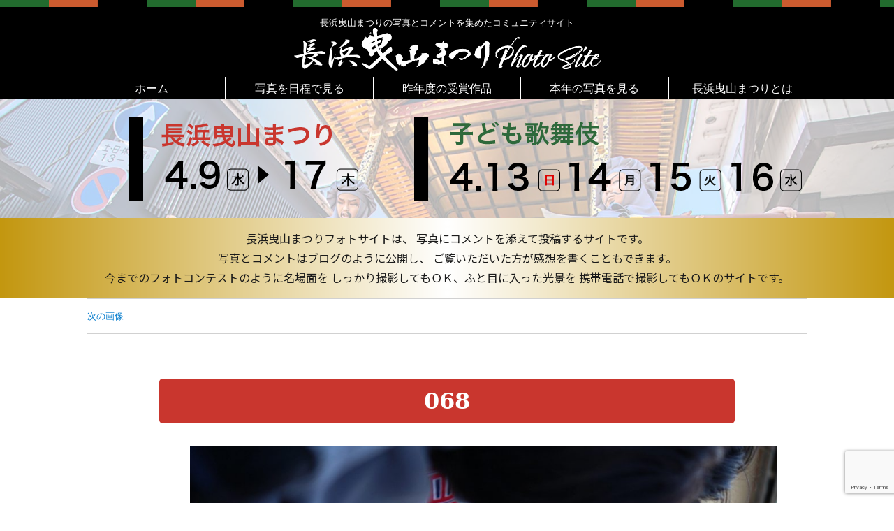

--- FILE ---
content_type: text/html; charset=UTF-8
request_url: https://hikiyama-photo.com/2022/04/25/%E6%81%AF%E5%AD%90%E3%82%88%E3%80%81%E9%A0%91%E5%BC%B5%E3%82%8C/attachment/068/
body_size: 58977
content:
<!DOCTYPE html><html dir="ltr" lang="ja" prefix="og: https://ogp.me/ns#" class="no-js"><head><meta charset="UTF-8"><meta name="viewport" content="width=device-width, initial-scale=1"><link rel="profile" href="http://gmpg.org/xfn/11"> <script defer src="[data-uri]"></script> <title>068 | 長浜曳山まつりフォトサイト</title><style>img:is([sizes="auto" i], [sizes^="auto," i]) { contain-intrinsic-size: 3000px 1500px }</style><meta name="robots" content="max-image-preview:large" /><meta name="author" content="hikiyama-admin"/><link rel="canonical" href="https://hikiyama-photo.com/2022/04/25/%e6%81%af%e5%ad%90%e3%82%88%e3%80%81%e9%a0%91%e5%bc%b5%e3%82%8c/attachment/068/" /><meta name="generator" content="All in One SEO (AIOSEO) 4.8.5" /><meta property="og:locale" content="ja_JP" /><meta property="og:site_name" content="長浜曳山まつりフォトサイト | 長浜曳山まつりの写真とコメントを集めたコミュニティサイト" /><meta property="og:type" content="article" /><meta property="og:title" content="068 | 長浜曳山まつりフォトサイト" /><meta property="og:url" content="https://hikiyama-photo.com/2022/04/25/%e6%81%af%e5%ad%90%e3%82%88%e3%80%81%e9%a0%91%e5%bc%b5%e3%82%8c/attachment/068/" /><meta property="article:published_time" content="2022-04-25T04:18:57+00:00" /><meta property="article:modified_time" content="2022-04-25T04:18:57+00:00" /><meta name="twitter:card" content="summary" /><meta name="twitter:title" content="068 | 長浜曳山まつりフォトサイト" /> <script type="application/ld+json" class="aioseo-schema">{"@context":"https:\/\/schema.org","@graph":[{"@type":"BreadcrumbList","@id":"https:\/\/hikiyama-photo.com\/2022\/04\/25\/%e6%81%af%e5%ad%90%e3%82%88%e3%80%81%e9%a0%91%e5%bc%b5%e3%82%8c\/attachment\/068\/#breadcrumblist","itemListElement":[{"@type":"ListItem","@id":"https:\/\/hikiyama-photo.com#listItem","position":1,"name":"\u30db\u30fc\u30e0","item":"https:\/\/hikiyama-photo.com","nextItem":{"@type":"ListItem","@id":"https:\/\/hikiyama-photo.com\/2022\/04\/25\/%e6%81%af%e5%ad%90%e3%82%88%e3%80%81%e9%a0%91%e5%bc%b5%e3%82%8c\/attachment\/068\/#listItem","name":"068"}},{"@type":"ListItem","@id":"https:\/\/hikiyama-photo.com\/2022\/04\/25\/%e6%81%af%e5%ad%90%e3%82%88%e3%80%81%e9%a0%91%e5%bc%b5%e3%82%8c\/attachment\/068\/#listItem","position":2,"name":"068","previousItem":{"@type":"ListItem","@id":"https:\/\/hikiyama-photo.com#listItem","name":"\u30db\u30fc\u30e0"}}]},{"@type":"ItemPage","@id":"https:\/\/hikiyama-photo.com\/2022\/04\/25\/%e6%81%af%e5%ad%90%e3%82%88%e3%80%81%e9%a0%91%e5%bc%b5%e3%82%8c\/attachment\/068\/#itempage","url":"https:\/\/hikiyama-photo.com\/2022\/04\/25\/%e6%81%af%e5%ad%90%e3%82%88%e3%80%81%e9%a0%91%e5%bc%b5%e3%82%8c\/attachment\/068\/","name":"068 | \u9577\u6d5c\u66f3\u5c71\u307e\u3064\u308a\u30d5\u30a9\u30c8\u30b5\u30a4\u30c8","inLanguage":"ja","isPartOf":{"@id":"https:\/\/hikiyama-photo.com\/#website"},"breadcrumb":{"@id":"https:\/\/hikiyama-photo.com\/2022\/04\/25\/%e6%81%af%e5%ad%90%e3%82%88%e3%80%81%e9%a0%91%e5%bc%b5%e3%82%8c\/attachment\/068\/#breadcrumblist"},"author":{"@id":"https:\/\/hikiyama-photo.com\/author\/hikiyama-admin\/#author"},"creator":{"@id":"https:\/\/hikiyama-photo.com\/author\/hikiyama-admin\/#author"},"datePublished":"2022-04-25T13:18:57+09:00","dateModified":"2022-04-25T13:18:57+09:00"},{"@type":"Organization","@id":"https:\/\/hikiyama-photo.com\/#organization","name":"\u9577\u6d5c\u66f3\u5c71\u307e\u3064\u308a\u30d5\u30a9\u30c8\u30b5\u30a4\u30c8","description":"\u9577\u6d5c\u66f3\u5c71\u307e\u3064\u308a\u306e\u5199\u771f\u3068\u30b3\u30e1\u30f3\u30c8\u3092\u96c6\u3081\u305f\u30b3\u30df\u30e5\u30cb\u30c6\u30a3\u30b5\u30a4\u30c8","url":"https:\/\/hikiyama-photo.com\/"},{"@type":"Person","@id":"https:\/\/hikiyama-photo.com\/author\/hikiyama-admin\/#author","url":"https:\/\/hikiyama-photo.com\/author\/hikiyama-admin\/","name":"hikiyama-admin","image":{"@type":"ImageObject","@id":"https:\/\/hikiyama-photo.com\/2022\/04\/25\/%e6%81%af%e5%ad%90%e3%82%88%e3%80%81%e9%a0%91%e5%bc%b5%e3%82%8c\/attachment\/068\/#authorImage","url":"https:\/\/secure.gravatar.com\/avatar\/926973fb43ed73df9d18f0c7ecbc8cf0?s=96&d=mm&r=g","width":96,"height":96,"caption":"hikiyama-admin"}},{"@type":"WebSite","@id":"https:\/\/hikiyama-photo.com\/#website","url":"https:\/\/hikiyama-photo.com\/","name":"\u9577\u6d5c\u66f3\u5c71\u307e\u3064\u308a\u30d5\u30a9\u30c8\u30b5\u30a4\u30c8","description":"\u9577\u6d5c\u66f3\u5c71\u307e\u3064\u308a\u306e\u5199\u771f\u3068\u30b3\u30e1\u30f3\u30c8\u3092\u96c6\u3081\u305f\u30b3\u30df\u30e5\u30cb\u30c6\u30a3\u30b5\u30a4\u30c8","inLanguage":"ja","publisher":{"@id":"https:\/\/hikiyama-photo.com\/#organization"}}]}</script> <link rel='dns-prefetch' href='//fonts.googleapis.com' /><link href='https://fonts.gstatic.com' crossorigin rel='preconnect' /><link rel="alternate" type="application/rss+xml" title="長浜曳山まつりフォトサイト &raquo; フィード" href="https://hikiyama-photo.com/feed/" /><link rel="alternate" type="application/rss+xml" title="長浜曳山まつりフォトサイト &raquo; コメントフィード" href="https://hikiyama-photo.com/comments/feed/" /><link rel="alternate" type="application/rss+xml" title="長浜曳山まつりフォトサイト &raquo; 068 のコメントのフィード" href="https://hikiyama-photo.com/2022/04/25/%e6%81%af%e5%ad%90%e3%82%88%e3%80%81%e9%a0%91%e5%bc%b5%e3%82%8c/attachment/068/feed/" /> <script defer src="[data-uri]"></script> <style id='wp-emoji-styles-inline-css' type='text/css'>img.wp-smiley, img.emoji {
		display: inline !important;
		border: none !important;
		box-shadow: none !important;
		height: 1em !important;
		width: 1em !important;
		margin: 0 0.07em !important;
		vertical-align: -0.1em !important;
		background: none !important;
		padding: 0 !important;
	}</style><link rel='stylesheet' id='wp-block-library-css' href='https://hikiyama-photo.com/wp-includes/css/dist/block-library/style.min.css?ver=6.7.4' type='text/css' media='all' /><style id='wp-block-library-theme-inline-css' type='text/css'>.wp-block-audio :where(figcaption){color:#555;font-size:13px;text-align:center}.is-dark-theme .wp-block-audio :where(figcaption){color:#ffffffa6}.wp-block-audio{margin:0 0 1em}.wp-block-code{border:1px solid #ccc;border-radius:4px;font-family:Menlo,Consolas,monaco,monospace;padding:.8em 1em}.wp-block-embed :where(figcaption){color:#555;font-size:13px;text-align:center}.is-dark-theme .wp-block-embed :where(figcaption){color:#ffffffa6}.wp-block-embed{margin:0 0 1em}.blocks-gallery-caption{color:#555;font-size:13px;text-align:center}.is-dark-theme .blocks-gallery-caption{color:#ffffffa6}:root :where(.wp-block-image figcaption){color:#555;font-size:13px;text-align:center}.is-dark-theme :root :where(.wp-block-image figcaption){color:#ffffffa6}.wp-block-image{margin:0 0 1em}.wp-block-pullquote{border-bottom:4px solid;border-top:4px solid;color:currentColor;margin-bottom:1.75em}.wp-block-pullquote cite,.wp-block-pullquote footer,.wp-block-pullquote__citation{color:currentColor;font-size:.8125em;font-style:normal;text-transform:uppercase}.wp-block-quote{border-left:.25em solid;margin:0 0 1.75em;padding-left:1em}.wp-block-quote cite,.wp-block-quote footer{color:currentColor;font-size:.8125em;font-style:normal;position:relative}.wp-block-quote:where(.has-text-align-right){border-left:none;border-right:.25em solid;padding-left:0;padding-right:1em}.wp-block-quote:where(.has-text-align-center){border:none;padding-left:0}.wp-block-quote.is-large,.wp-block-quote.is-style-large,.wp-block-quote:where(.is-style-plain){border:none}.wp-block-search .wp-block-search__label{font-weight:700}.wp-block-search__button{border:1px solid #ccc;padding:.375em .625em}:where(.wp-block-group.has-background){padding:1.25em 2.375em}.wp-block-separator.has-css-opacity{opacity:.4}.wp-block-separator{border:none;border-bottom:2px solid;margin-left:auto;margin-right:auto}.wp-block-separator.has-alpha-channel-opacity{opacity:1}.wp-block-separator:not(.is-style-wide):not(.is-style-dots){width:100px}.wp-block-separator.has-background:not(.is-style-dots){border-bottom:none;height:1px}.wp-block-separator.has-background:not(.is-style-wide):not(.is-style-dots){height:2px}.wp-block-table{margin:0 0 1em}.wp-block-table td,.wp-block-table th{word-break:normal}.wp-block-table :where(figcaption){color:#555;font-size:13px;text-align:center}.is-dark-theme .wp-block-table :where(figcaption){color:#ffffffa6}.wp-block-video :where(figcaption){color:#555;font-size:13px;text-align:center}.is-dark-theme .wp-block-video :where(figcaption){color:#ffffffa6}.wp-block-video{margin:0 0 1em}:root :where(.wp-block-template-part.has-background){margin-bottom:0;margin-top:0;padding:1.25em 2.375em}</style><style id='classic-theme-styles-inline-css' type='text/css'>/*! This file is auto-generated */
.wp-block-button__link{color:#fff;background-color:#32373c;border-radius:9999px;box-shadow:none;text-decoration:none;padding:calc(.667em + 2px) calc(1.333em + 2px);font-size:1.125em}.wp-block-file__button{background:#32373c;color:#fff;text-decoration:none}</style><style id='global-styles-inline-css' type='text/css'>:root{--wp--preset--aspect-ratio--square: 1;--wp--preset--aspect-ratio--4-3: 4/3;--wp--preset--aspect-ratio--3-4: 3/4;--wp--preset--aspect-ratio--3-2: 3/2;--wp--preset--aspect-ratio--2-3: 2/3;--wp--preset--aspect-ratio--16-9: 16/9;--wp--preset--aspect-ratio--9-16: 9/16;--wp--preset--color--black: #000000;--wp--preset--color--cyan-bluish-gray: #abb8c3;--wp--preset--color--white: #fff;--wp--preset--color--pale-pink: #f78da7;--wp--preset--color--vivid-red: #cf2e2e;--wp--preset--color--luminous-vivid-orange: #ff6900;--wp--preset--color--luminous-vivid-amber: #fcb900;--wp--preset--color--light-green-cyan: #7bdcb5;--wp--preset--color--vivid-green-cyan: #00d084;--wp--preset--color--pale-cyan-blue: #8ed1fc;--wp--preset--color--vivid-cyan-blue: #0693e3;--wp--preset--color--vivid-purple: #9b51e0;--wp--preset--color--dark-gray: #1a1a1a;--wp--preset--color--medium-gray: #686868;--wp--preset--color--light-gray: #e5e5e5;--wp--preset--color--blue-gray: #4d545c;--wp--preset--color--bright-blue: #007acc;--wp--preset--color--light-blue: #9adffd;--wp--preset--color--dark-brown: #402b30;--wp--preset--color--medium-brown: #774e24;--wp--preset--color--dark-red: #640c1f;--wp--preset--color--bright-red: #ff675f;--wp--preset--color--yellow: #ffef8e;--wp--preset--gradient--vivid-cyan-blue-to-vivid-purple: linear-gradient(135deg,rgba(6,147,227,1) 0%,rgb(155,81,224) 100%);--wp--preset--gradient--light-green-cyan-to-vivid-green-cyan: linear-gradient(135deg,rgb(122,220,180) 0%,rgb(0,208,130) 100%);--wp--preset--gradient--luminous-vivid-amber-to-luminous-vivid-orange: linear-gradient(135deg,rgba(252,185,0,1) 0%,rgba(255,105,0,1) 100%);--wp--preset--gradient--luminous-vivid-orange-to-vivid-red: linear-gradient(135deg,rgba(255,105,0,1) 0%,rgb(207,46,46) 100%);--wp--preset--gradient--very-light-gray-to-cyan-bluish-gray: linear-gradient(135deg,rgb(238,238,238) 0%,rgb(169,184,195) 100%);--wp--preset--gradient--cool-to-warm-spectrum: linear-gradient(135deg,rgb(74,234,220) 0%,rgb(151,120,209) 20%,rgb(207,42,186) 40%,rgb(238,44,130) 60%,rgb(251,105,98) 80%,rgb(254,248,76) 100%);--wp--preset--gradient--blush-light-purple: linear-gradient(135deg,rgb(255,206,236) 0%,rgb(152,150,240) 100%);--wp--preset--gradient--blush-bordeaux: linear-gradient(135deg,rgb(254,205,165) 0%,rgb(254,45,45) 50%,rgb(107,0,62) 100%);--wp--preset--gradient--luminous-dusk: linear-gradient(135deg,rgb(255,203,112) 0%,rgb(199,81,192) 50%,rgb(65,88,208) 100%);--wp--preset--gradient--pale-ocean: linear-gradient(135deg,rgb(255,245,203) 0%,rgb(182,227,212) 50%,rgb(51,167,181) 100%);--wp--preset--gradient--electric-grass: linear-gradient(135deg,rgb(202,248,128) 0%,rgb(113,206,126) 100%);--wp--preset--gradient--midnight: linear-gradient(135deg,rgb(2,3,129) 0%,rgb(40,116,252) 100%);--wp--preset--font-size--small: 13px;--wp--preset--font-size--medium: 20px;--wp--preset--font-size--large: 36px;--wp--preset--font-size--x-large: 42px;--wp--preset--spacing--20: 0.44rem;--wp--preset--spacing--30: 0.67rem;--wp--preset--spacing--40: 1rem;--wp--preset--spacing--50: 1.5rem;--wp--preset--spacing--60: 2.25rem;--wp--preset--spacing--70: 3.38rem;--wp--preset--spacing--80: 5.06rem;--wp--preset--shadow--natural: 6px 6px 9px rgba(0, 0, 0, 0.2);--wp--preset--shadow--deep: 12px 12px 50px rgba(0, 0, 0, 0.4);--wp--preset--shadow--sharp: 6px 6px 0px rgba(0, 0, 0, 0.2);--wp--preset--shadow--outlined: 6px 6px 0px -3px rgba(255, 255, 255, 1), 6px 6px rgba(0, 0, 0, 1);--wp--preset--shadow--crisp: 6px 6px 0px rgba(0, 0, 0, 1);}:where(.is-layout-flex){gap: 0.5em;}:where(.is-layout-grid){gap: 0.5em;}body .is-layout-flex{display: flex;}.is-layout-flex{flex-wrap: wrap;align-items: center;}.is-layout-flex > :is(*, div){margin: 0;}body .is-layout-grid{display: grid;}.is-layout-grid > :is(*, div){margin: 0;}:where(.wp-block-columns.is-layout-flex){gap: 2em;}:where(.wp-block-columns.is-layout-grid){gap: 2em;}:where(.wp-block-post-template.is-layout-flex){gap: 1.25em;}:where(.wp-block-post-template.is-layout-grid){gap: 1.25em;}.has-black-color{color: var(--wp--preset--color--black) !important;}.has-cyan-bluish-gray-color{color: var(--wp--preset--color--cyan-bluish-gray) !important;}.has-white-color{color: var(--wp--preset--color--white) !important;}.has-pale-pink-color{color: var(--wp--preset--color--pale-pink) !important;}.has-vivid-red-color{color: var(--wp--preset--color--vivid-red) !important;}.has-luminous-vivid-orange-color{color: var(--wp--preset--color--luminous-vivid-orange) !important;}.has-luminous-vivid-amber-color{color: var(--wp--preset--color--luminous-vivid-amber) !important;}.has-light-green-cyan-color{color: var(--wp--preset--color--light-green-cyan) !important;}.has-vivid-green-cyan-color{color: var(--wp--preset--color--vivid-green-cyan) !important;}.has-pale-cyan-blue-color{color: var(--wp--preset--color--pale-cyan-blue) !important;}.has-vivid-cyan-blue-color{color: var(--wp--preset--color--vivid-cyan-blue) !important;}.has-vivid-purple-color{color: var(--wp--preset--color--vivid-purple) !important;}.has-black-background-color{background-color: var(--wp--preset--color--black) !important;}.has-cyan-bluish-gray-background-color{background-color: var(--wp--preset--color--cyan-bluish-gray) !important;}.has-white-background-color{background-color: var(--wp--preset--color--white) !important;}.has-pale-pink-background-color{background-color: var(--wp--preset--color--pale-pink) !important;}.has-vivid-red-background-color{background-color: var(--wp--preset--color--vivid-red) !important;}.has-luminous-vivid-orange-background-color{background-color: var(--wp--preset--color--luminous-vivid-orange) !important;}.has-luminous-vivid-amber-background-color{background-color: var(--wp--preset--color--luminous-vivid-amber) !important;}.has-light-green-cyan-background-color{background-color: var(--wp--preset--color--light-green-cyan) !important;}.has-vivid-green-cyan-background-color{background-color: var(--wp--preset--color--vivid-green-cyan) !important;}.has-pale-cyan-blue-background-color{background-color: var(--wp--preset--color--pale-cyan-blue) !important;}.has-vivid-cyan-blue-background-color{background-color: var(--wp--preset--color--vivid-cyan-blue) !important;}.has-vivid-purple-background-color{background-color: var(--wp--preset--color--vivid-purple) !important;}.has-black-border-color{border-color: var(--wp--preset--color--black) !important;}.has-cyan-bluish-gray-border-color{border-color: var(--wp--preset--color--cyan-bluish-gray) !important;}.has-white-border-color{border-color: var(--wp--preset--color--white) !important;}.has-pale-pink-border-color{border-color: var(--wp--preset--color--pale-pink) !important;}.has-vivid-red-border-color{border-color: var(--wp--preset--color--vivid-red) !important;}.has-luminous-vivid-orange-border-color{border-color: var(--wp--preset--color--luminous-vivid-orange) !important;}.has-luminous-vivid-amber-border-color{border-color: var(--wp--preset--color--luminous-vivid-amber) !important;}.has-light-green-cyan-border-color{border-color: var(--wp--preset--color--light-green-cyan) !important;}.has-vivid-green-cyan-border-color{border-color: var(--wp--preset--color--vivid-green-cyan) !important;}.has-pale-cyan-blue-border-color{border-color: var(--wp--preset--color--pale-cyan-blue) !important;}.has-vivid-cyan-blue-border-color{border-color: var(--wp--preset--color--vivid-cyan-blue) !important;}.has-vivid-purple-border-color{border-color: var(--wp--preset--color--vivid-purple) !important;}.has-vivid-cyan-blue-to-vivid-purple-gradient-background{background: var(--wp--preset--gradient--vivid-cyan-blue-to-vivid-purple) !important;}.has-light-green-cyan-to-vivid-green-cyan-gradient-background{background: var(--wp--preset--gradient--light-green-cyan-to-vivid-green-cyan) !important;}.has-luminous-vivid-amber-to-luminous-vivid-orange-gradient-background{background: var(--wp--preset--gradient--luminous-vivid-amber-to-luminous-vivid-orange) !important;}.has-luminous-vivid-orange-to-vivid-red-gradient-background{background: var(--wp--preset--gradient--luminous-vivid-orange-to-vivid-red) !important;}.has-very-light-gray-to-cyan-bluish-gray-gradient-background{background: var(--wp--preset--gradient--very-light-gray-to-cyan-bluish-gray) !important;}.has-cool-to-warm-spectrum-gradient-background{background: var(--wp--preset--gradient--cool-to-warm-spectrum) !important;}.has-blush-light-purple-gradient-background{background: var(--wp--preset--gradient--blush-light-purple) !important;}.has-blush-bordeaux-gradient-background{background: var(--wp--preset--gradient--blush-bordeaux) !important;}.has-luminous-dusk-gradient-background{background: var(--wp--preset--gradient--luminous-dusk) !important;}.has-pale-ocean-gradient-background{background: var(--wp--preset--gradient--pale-ocean) !important;}.has-electric-grass-gradient-background{background: var(--wp--preset--gradient--electric-grass) !important;}.has-midnight-gradient-background{background: var(--wp--preset--gradient--midnight) !important;}.has-small-font-size{font-size: var(--wp--preset--font-size--small) !important;}.has-medium-font-size{font-size: var(--wp--preset--font-size--medium) !important;}.has-large-font-size{font-size: var(--wp--preset--font-size--large) !important;}.has-x-large-font-size{font-size: var(--wp--preset--font-size--x-large) !important;}
:where(.wp-block-post-template.is-layout-flex){gap: 1.25em;}:where(.wp-block-post-template.is-layout-grid){gap: 1.25em;}
:where(.wp-block-columns.is-layout-flex){gap: 2em;}:where(.wp-block-columns.is-layout-grid){gap: 2em;}
:root :where(.wp-block-pullquote){font-size: 1.5em;line-height: 1.6;}</style><link rel='stylesheet' id='contact-form-7-css' href='https://hikiyama-photo.com/wp-content/cache/autoptimize/autoptimize_single_64ac31699f5326cb3c76122498b76f66.php?ver=6.1.1' type='text/css' media='all' /><link rel='stylesheet' id='twentysixteen-fonts-css' href='https://fonts.googleapis.com/css?family=Merriweather%3A400%2C700%2C900%2C400italic%2C700italic%2C900italic%7CInconsolata%3A400&#038;subset=latin%2Clatin-ext' type='text/css' media='all' /><link rel='stylesheet' id='genericons-css' href='https://hikiyama-photo.com/wp-content/cache/autoptimize/autoptimize_single_13a6500ddf36c6dd581877aefc78d34d.php?ver=3.4.1' type='text/css' media='all' /><link rel='stylesheet' id='twentysixteen-style-css' href='https://hikiyama-photo.com/wp-content/cache/autoptimize/autoptimize_single_a84238282e518437e5b261bc1aed2a11.php?ver=6.7.4' type='text/css' media='all' /><style id='twentysixteen-style-inline-css' type='text/css'>/* Custom Secondary Text Color */

		/**
		 * IE8 and earlier will drop any block with CSS3 selectors.
		 * Do not combine these styles with the next block.
		 */
		body:not(.search-results) .entry-summary {
			color: #1e73be;
		}

		blockquote,
		.post-password-form label,
		a:hover,
		a:focus,
		a:active,
		.post-navigation .meta-nav,
		.image-navigation,
		.comment-navigation,
		.widget_recent_entries .post-date,
		.widget_rss .rss-date,
		.widget_rss cite,
		.site-description,
		.author-bio,
		.entry-footer,
		.entry-footer a,
		.sticky-post,
		.taxonomy-description,
		.entry-caption,
		.comment-metadata,
		.pingback .edit-link,
		.comment-metadata a,
		.pingback .comment-edit-link,
		.comment-form label,
		.comment-notes,
		.comment-awaiting-moderation,
		.logged-in-as,
		.form-allowed-tags,
		.site-info,
		.site-info a,
		.wp-caption .wp-caption-text,
		.gallery-caption,
		.widecolumn label,
		.widecolumn .mu_register label {
			color: #1e73be;
		}

		.widget_calendar tbody a:hover,
		.widget_calendar tbody a:focus {
			background-color: #1e73be;
		}</style><link rel='stylesheet' id='twentysixteen-block-style-css' href='https://hikiyama-photo.com/wp-content/cache/autoptimize/autoptimize_single_d17984f34089ee268849436dab80b693.php?ver=20181230' type='text/css' media='all' /> <!--[if lt IE 10]><link rel='stylesheet' id='twentysixteen-ie-css' href='https://hikiyama-photo.com/wp-content/themes/hikiyamaphoto/css/ie.css?ver=20160816' type='text/css' media='all' /> <![endif]--> <!--[if lt IE 9]><link rel='stylesheet' id='twentysixteen-ie8-css' href='https://hikiyama-photo.com/wp-content/themes/hikiyamaphoto/css/ie8.css?ver=20160816' type='text/css' media='all' /> <![endif]--> <!--[if lt IE 8]><link rel='stylesheet' id='twentysixteen-ie7-css' href='https://hikiyama-photo.com/wp-content/themes/hikiyamaphoto/css/ie7.css?ver=20160816' type='text/css' media='all' /> <![endif]--><link rel='stylesheet' id='cf7cf-style-css' href='https://hikiyama-photo.com/wp-content/cache/autoptimize/autoptimize_single_f121cbe481654c96ce787303a88233a9.php?ver=2.6.3' type='text/css' media='all' /> <!--[if lt IE 9]> <script type="text/javascript" src="https://hikiyama-photo.com/wp-content/themes/hikiyamaphoto/js/html5.js?ver=3.7.3" id="twentysixteen-html5-js"></script> <![endif]--> <script type="text/javascript" src="https://hikiyama-photo.com/wp-includes/js/jquery/jquery.min.js?ver=3.7.1" id="jquery-core-js"></script> <script defer type="text/javascript" src="https://hikiyama-photo.com/wp-includes/js/jquery/jquery-migrate.min.js?ver=3.4.1" id="jquery-migrate-js"></script> <script defer type="text/javascript" src="https://hikiyama-photo.com/wp-content/cache/autoptimize/autoptimize_single_5de7ed2727c193e9f32f5797a590889e.php?ver=20160816" id="twentysixteen-keyboard-image-navigation-js"></script> <link rel="https://api.w.org/" href="https://hikiyama-photo.com/wp-json/" /><link rel="alternate" title="JSON" type="application/json" href="https://hikiyama-photo.com/wp-json/wp/v2/media/412" /><link rel="EditURI" type="application/rsd+xml" title="RSD" href="https://hikiyama-photo.com/xmlrpc.php?rsd" /><meta name="generator" content="WordPress 6.7.4" /><link rel='shortlink' href='https://hikiyama-photo.com/?p=412' /><link rel="alternate" title="oEmbed (JSON)" type="application/json+oembed" href="https://hikiyama-photo.com/wp-json/oembed/1.0/embed?url=https%3A%2F%2Fhikiyama-photo.com%2F2022%2F04%2F25%2F%25e6%2581%25af%25e5%25ad%2590%25e3%2582%2588%25e3%2580%2581%25e9%25a0%2591%25e5%25bc%25b5%25e3%2582%258c%2Fattachment%2F068%2F" /><link rel="alternate" title="oEmbed (XML)" type="text/xml+oembed" href="https://hikiyama-photo.com/wp-json/oembed/1.0/embed?url=https%3A%2F%2Fhikiyama-photo.com%2F2022%2F04%2F25%2F%25e6%2581%25af%25e5%25ad%2590%25e3%2582%2588%25e3%2580%2581%25e9%25a0%2591%25e5%25bc%25b5%25e3%2582%258c%2Fattachment%2F068%2F&#038;format=xml" /><style type="text/css">.recentcomments a{display:inline !important;padding:0 !important;margin:0 !important;}</style><style type="text/css" id="custom-background-css">body.custom-background { background-color: #ffffff; }</style><link rel="icon" href="https://hikiyama-photo.com/wp-content/uploads/2022/07/cropped-favi-32x32.png" sizes="32x32" /><link rel="icon" href="https://hikiyama-photo.com/wp-content/uploads/2022/07/cropped-favi-192x192.png" sizes="192x192" /><link rel="apple-touch-icon" href="https://hikiyama-photo.com/wp-content/uploads/2022/07/cropped-favi-180x180.png" /><meta name="msapplication-TileImage" content="https://hikiyama-photo.com/wp-content/uploads/2022/07/cropped-favi-270x270.png" /><style type="text/css" id="wp-custom-css">.Caption2021 {
    background-color: #990000;
    color: #FFF;
    padding-top: 0.5em;
    padding-bottom: 0.5em;
	display:none;
}
.Caption2021 h2 {
    font-size: 1.2em;
}
.Caption2021 p {
    margin-bottom: 0;
    font-size: 0.9em;
}
p.photo-title a {
    font-size: 0.9em;
}</style></head><body class="attachment attachment-template-default single single-attachment postid-412 attachmentid-412 attachment-jpeg custom-background wp-embed-responsive"><div id="fb-root"></div> <script async defer crossorigin="anonymous" src="https://connect.facebook.net/ja_JP/sdk.js#xfbml=1&version=v6.0&appId=147816018737869&autoLogAppEvents=1"></script> <div id="page" class="site"><div class="site-inner"> <a class="skip-link screen-reader-text" href="#content"> コンテンツへスキップ</a><header id="masthead" class="site-header" role="banner"><div class="Inner"><div class="site-header-main"><div class="site-branding"><p class="site-description">長浜曳山まつりの写真とコメントを集めたコミュニティサイト</p><p class="site-title"><a href="https://hikiyama-photo.com/" rel="home"><img src="https://hikiyama-photo.com/wp-content/themes/hikiyamaphoto/images/logo.png" alt="長浜曳山まつりフォトサイト"></a></p></div> <button id="menu-toggle" class="menu-toggle"> メニュー </button><div id="site-header-menu" class="site-header-menu"><nav id="site-navigation" class="main-navigation" role="navigation" aria-label="メインメニュー"><div class="menu-%e3%83%a1%e3%82%a4%e3%83%b3%e3%83%a1%e3%83%8b%e3%83%a5%e3%83%bc-container"><ul id="menu-%e3%83%a1%e3%82%a4%e3%83%b3%e3%83%a1%e3%83%8b%e3%83%a5%e3%83%bc" class="primary-menu"><li id="menu-item-122" class="menu-item menu-item-type-custom menu-item-object-custom menu-item-home menu-item-122"><a href="https://hikiyama-photo.com">ホーム</a></li><li id="menu-item-129" class="menu-item menu-item-type-custom menu-item-object-custom menu-item-has-children menu-item-129"><a href="#">写真を日程で見る</a><ul class="sub-menu"><li id="menu-item-130" class="menu-item menu-item-type-taxonomy menu-item-object-category menu-item-130"><a href="https://hikiyama-photo.com/category/event/0409b/">4月9日まで</a></li><li id="menu-item-135" class="menu-item menu-item-type-taxonomy menu-item-object-category menu-item-135"><a href="https://hikiyama-photo.com/category/event/0409b/01keiko/">　稽古</a></li><li id="menu-item-132" class="menu-item menu-item-type-taxonomy menu-item-object-category menu-item-132"><a href="https://hikiyama-photo.com/category/event/0409/">4月9日</a></li><li id="menu-item-136" class="menu-item menu-item-type-taxonomy menu-item-object-category menu-item-136"><a href="https://hikiyama-photo.com/category/event/0409/01senko/">　線香番</a></li><li id="menu-item-133" class="menu-item menu-item-type-taxonomy menu-item-object-category menu-item-133"><a href="https://hikiyama-photo.com/category/event/0409_12/">4月9〜12日</a></li><li id="menu-item-134" class="menu-item menu-item-type-taxonomy menu-item-object-category menu-item-134"><a href="https://hikiyama-photo.com/category/event/0409_12/02hadaka/">　裸参り</a></li><li id="menu-item-169" class="menu-item menu-item-type-taxonomy menu-item-object-category menu-item-169"><a href="https://hikiyama-photo.com/category/event/0409_12/03mikoshi/">　神輿渡御</a></li><li id="menu-item-170" class="menu-item menu-item-type-taxonomy menu-item-object-category menu-item-170"><a href="https://hikiyama-photo.com/category/event/0413/">4月13日</a></li><li id="menu-item-171" class="menu-item menu-item-type-taxonomy menu-item-object-category menu-item-171"><a href="https://hikiyama-photo.com/category/event/0413/01okoshi/">　起し太鼓</a></li><li id="menu-item-172" class="menu-item menu-item-type-taxonomy menu-item-object-category menu-item-172"><a href="https://hikiyama-photo.com/category/event/0413/02gohei/">　御幣迎え</a></li><li id="menu-item-173" class="menu-item menu-item-type-taxonomy menu-item-object-category menu-item-173"><a href="https://hikiyama-photo.com/category/event/0413/03kuji/">　くじ取り式</a></li><li id="menu-item-174" class="menu-item menu-item-type-taxonomy menu-item-object-category menu-item-174"><a href="https://hikiyama-photo.com/category/event/0413/04kabuki/">　子ども歌舞伎</a></li><li id="menu-item-175" class="menu-item menu-item-type-taxonomy menu-item-object-category menu-item-175"><a href="https://hikiyama-photo.com/category/event/0414/">4月14日</a></li><li id="menu-item-176" class="menu-item menu-item-type-taxonomy menu-item-object-category menu-item-176"><a href="https://hikiyama-photo.com/category/event/0414/01kabuki/">　子ども歌舞伎</a></li><li id="menu-item-177" class="menu-item menu-item-type-taxonomy menu-item-object-category menu-item-177"><a href="https://hikiyama-photo.com/category/event/0414/02nobori/">　登り山</a></li><li id="menu-item-178" class="menu-item menu-item-type-taxonomy menu-item-object-category menu-item-178"><a href="https://hikiyama-photo.com/category/event/0414/03yuwatari/">　夕渡り</a></li><li id="menu-item-179" class="menu-item menu-item-type-taxonomy menu-item-object-category menu-item-179"><a href="https://hikiyama-photo.com/category/event/0415/">4月15日</a></li><li id="menu-item-180" class="menu-item menu-item-type-taxonomy menu-item-object-category menu-item-180"><a href="https://hikiyama-photo.com/category/event/0415/01okoshi-0415/">　起し太鼓</a></li><li id="menu-item-181" class="menu-item menu-item-type-taxonomy menu-item-object-category menu-item-181"><a href="https://hikiyama-photo.com/category/event/0415/02asawatari/">　朝渡り</a></li><li id="menu-item-182" class="menu-item menu-item-type-taxonomy menu-item-object-category menu-item-182"><a href="https://hikiyama-photo.com/category/event/0415/03tachiwatari/">　長刀山太刀渡り</a></li><li id="menu-item-183" class="menu-item menu-item-type-taxonomy menu-item-object-category menu-item-183"><a href="https://hikiyama-photo.com/category/event/0415/04okina/">　翁招き</a></li><li id="menu-item-184" class="menu-item menu-item-type-taxonomy menu-item-object-category menu-item-184"><a href="https://hikiyama-photo.com/category/event/0415/05kabuki/">　子ども歌舞伎</a></li><li id="menu-item-185" class="menu-item menu-item-type-taxonomy menu-item-object-category menu-item-185"><a href="https://hikiyama-photo.com/category/event/0415/06mikoshi/">　神輿還御</a></li><li id="menu-item-186" class="menu-item menu-item-type-taxonomy menu-item-object-category menu-item-186"><a href="https://hikiyama-photo.com/category/event/0415/07modori/">　戻り山</a></li><li id="menu-item-187" class="menu-item menu-item-type-taxonomy menu-item-object-category menu-item-187"><a href="https://hikiyama-photo.com/category/event/0416/">4月16日</a></li><li id="menu-item-188" class="menu-item menu-item-type-taxonomy menu-item-object-category menu-item-188"><a href="https://hikiyama-photo.com/category/event/0416/01kabuki-0416/">　後演</a></li><li id="menu-item-189" class="menu-item menu-item-type-taxonomy menu-item-object-category menu-item-189"><a href="https://hikiyama-photo.com/category/event/0416/01shotai/">　観劇会</a></li><li id="menu-item-190" class="menu-item menu-item-type-taxonomy menu-item-object-category menu-item-190"><a href="https://hikiyama-photo.com/category/event/0417/">4月17日</a></li><li id="menu-item-191" class="menu-item menu-item-type-taxonomy menu-item-object-category menu-item-191"><a href="https://hikiyama-photo.com/category/event/0417/01gohei/">　御幣返し</a></li><li id="menu-item-192" class="menu-item menu-item-type-taxonomy menu-item-object-category menu-item-192"><a href="https://hikiyama-photo.com/category/event/other/">その他</a></li></ul></li><li id="menu-item-3854" class="menu-item menu-item-type-post_type menu-item-object-page menu-item-3854"><a href="https://hikiyama-photo.com/award2024/">昨年度の受賞作品</a></li><li id="menu-item-3882" class="menu-item menu-item-type-taxonomy menu-item-object-category menu-item-3882"><a href="https://hikiyama-photo.com/category/2025/">本年の写真を見る</a></li><li id="menu-item-34" class="menu-item menu-item-type-custom menu-item-object-custom menu-item-34"><a href="https://nagahama-hikiyama.or.jp/presently/">長浜曳山まつりとは</a></li></ul></div></nav></div></div></div></header><div class="mainPhoto"> &nbsp;</div><div class="schedule"><div class="Inner xcl"><ul><li class="mL40"><img src="https://hikiyama-photo.com/wp-content/themes/hikiyamaphoto/images/sc_matsuri.png" alt="長浜曳山まつり日程"></li><li class="mL80"><img src="https://hikiyama-photo.com/wp-content/themes/hikiyamaphoto/images/sc_kodomo.png" alt="子ども歌舞伎日程"></li></ul></div></div><div class="Caption2021"><div class="Inner"><h2>長浜曳山祭2021について</h2><p>●2021年の長浜曳山祭は開催されますが、<br class="smp"><strong>「長浜曳山祭フォトコンテスト」は実施いたしません。</strong></p><p>●例年と祭典行事日程が異なります。<br class="smp">子ども歌舞伎の狂言時間・場所は、長浜曳山博物館のホームページをご確認ください。</p><p>●新型コロナウイルス感染症対策を十分に講じた上で開催いたしますが、<br class="smp">状況により日程や内容が変更になることがありますので、ご容赦ください。</p><p>●子ども歌舞伎の観覧の際は、<br class="smp">マスクの着用、密にならないようご協力ください。<br class="smp">また、見どころは声援でなく拍手でお迎えください。</p></div></div><div class="mainCaption"><div class="Inner"><p>長浜曳山まつりフォトサイトは、<br class="smp"> 写真にコメントを添えて投稿するサイトです。</p><p>写真とコメントはブログのように公開し、<br class="smp"> ご覧いただいた方が感想を書くこともできます。</p><p>今までのフォトコンテストのように名場面を<br class="smp"> しっかり撮影してもＯＫ、ふと目に入った光景を<br class="smp"> 携帯電話で撮影してもＯＫのサイトです。</p></div></div><div id="content" class="site-content"><div id="primary" class="content-area"><main id="main" class="site-main" role="main"><article id="post-412" class="post-412 attachment type-attachment status-inherit hentry"><nav id="image-navigation" class="navigation image-navigation"><div class="nav-links"><div class="nav-previous"></div><div class="nav-next"><a href='https://hikiyama-photo.com/2022/04/25/%e6%81%af%e5%ad%90%e3%82%88%e3%80%81%e9%a0%91%e5%bc%b5%e3%82%8c/068-2/'>次の画像</a></div></div></nav><header class="entry-header"><h1 class="entry-title">068</h1></header><div class="entry-content"><div class="entry-attachment"> <img width="840" height="559" src="https://hikiyama-photo.com/wp-content/uploads/2022/04/068-1024x682.jpg" class="attachment-large size-large" alt="" decoding="async" fetchpriority="high" srcset="https://hikiyama-photo.com/wp-content/uploads/2022/04/068-1024x682.jpg 1024w, https://hikiyama-photo.com/wp-content/uploads/2022/04/068-300x200.jpg 300w, https://hikiyama-photo.com/wp-content/uploads/2022/04/068-768x512.jpg 768w, https://hikiyama-photo.com/wp-content/uploads/2022/04/068-1200x800.jpg 1200w, https://hikiyama-photo.com/wp-content/uploads/2022/04/068.jpg 1280w" sizes="(max-width: 709px) 85vw, (max-width: 909px) 67vw, (max-width: 1362px) 62vw, 840px" /></div></div><footer class="entry-footer"> <span class="posted-on"><span class="screen-reader-text">投稿日: </span><a href="https://hikiyama-photo.com/2022/04/25/%e6%81%af%e5%ad%90%e3%82%88%e3%80%81%e9%a0%91%e5%bc%b5%e3%82%8c/attachment/068/" rel="bookmark"><time class="entry-date published updated" datetime="2022-04-25T13:18:57+09:00">2022年4月25日</time></a></span> <span class="full-size-link"><span class="screen-reader-text">フルサイズ </span><a href="https://hikiyama-photo.com/wp-content/uploads/2022/04/068.jpg">1280 &times; 853</a></span></footer></article><div id="comments" class="comments-area"><div id="respond" class="comment-respond"><h2 id="reply-title" class="comment-reply-title">コメントを残す <small><a rel="nofollow" id="cancel-comment-reply-link" href="/2022/04/25/%E6%81%AF%E5%AD%90%E3%82%88%E3%80%81%E9%A0%91%E5%BC%B5%E3%82%8C/attachment/068/#respond" style="display:none;">コメントをキャンセル</a></small></h2><form action="https://hikiyama-photo.com/wp-comments-post.php" method="post" id="commentform" class="comment-form" novalidate><p class="comment-notes"><span id="email-notes">メールアドレスが公開されることはありません。</span> <span class="required-field-message"><span class="required">※</span> が付いている欄は必須項目です</span></p><p class="comment-form-comment"><label for="comment">コメント <span class="required">※</span></label><textarea id="comment" name="comment" cols="45" rows="8" maxlength="65525" required></textarea></p><p class="comment-form-author"><label for="author">名前 <span class="required">※</span></label> <input id="author" name="author" type="text" value="" size="30" maxlength="245" autocomplete="name" required /></p><p class="comment-form-email"><label for="email">メール <span class="required">※</span></label> <input id="email" name="email" type="email" value="" size="30" maxlength="100" aria-describedby="email-notes" autocomplete="email" required /></p><p class="comment-form-url"><label for="url">サイト</label> <input id="url" name="url" type="url" value="" size="30" maxlength="200" autocomplete="url" /></p><p class="comment-form-cookies-consent"><input id="wp-comment-cookies-consent" name="wp-comment-cookies-consent" type="checkbox" value="yes" /> <label for="wp-comment-cookies-consent">次回のコメントで使用するためブラウザーに自分の名前、メールアドレス、サイトを保存する。</label></p><p class="form-submit"><input name="submit" type="submit" id="submit" class="submit" value="コメントを送信" /> <input type='hidden' name='comment_post_ID' value='412' id='comment_post_ID' /> <input type='hidden' name='comment_parent' id='comment_parent' value='0' /></p></form></div></div><nav class="navigation post-navigation" aria-label="投稿"><h2 class="screen-reader-text">投稿ナビゲーション</h2><div class="nav-links"><div class="nav-previous"><a href="https://hikiyama-photo.com/2022/04/25/%e6%81%af%e5%ad%90%e3%82%88%e3%80%81%e9%a0%91%e5%bc%b5%e3%82%8c/" rel="prev"><span class="post-title">息子よ、頑張れ…</span> <span class="meta-nav">内で公開</span></a></div></div></nav></main></div><aside id="secondary" class="sidebar widget-area" role="complementary"><section id="search-2" class="widget widget_search"><form role="search" method="get" class="search-form" action="https://hikiyama-photo.com/"> <label> <span class="screen-reader-text">検索対象:</span> <input type="search" class="search-field" placeholder="検索 &hellip;" value="" name="s" /> </label> <button type="submit" class="search-submit"><span class="screen-reader-text">検索</span></button></form></section><section id="recent-posts-2" class="widget widget_recent_entries"><h2 class="widget-title">最近の投稿</h2><ul><li> <a href="https://hikiyama-photo.com/2025/05/09/%e3%81%bc%e3%81%8f%e3%81%ae%e5%88%9d%e8%88%9e%e5%8f%b0/">ぼくの初舞台</a></li><li> <a href="https://hikiyama-photo.com/2025/05/09/%e6%b1%ba%e3%82%81%e3%83%9d%e3%83%bc%e3%82%ba-6/">決めポーズ</a></li><li> <a href="https://hikiyama-photo.com/2025/05/08/%e6%89%93%e3%81%a1%e6%98%8e%e3%81%91%e3%82%8b/">打ち明ける</a></li><li> <a href="https://hikiyama-photo.com/2025/05/08/%e8%8a%b1%e9%81%93-2/">花道</a></li><li> <a href="https://hikiyama-photo.com/2025/05/08/%e3%81%8a%e8%bb%bd%e3%81%84%e3%81%98%e3%82%89%e3%81%97/">お軽いじらし</a></li></ul></section><section id="recent-comments-2" class="widget widget_recent_comments"><h2 class="widget-title">最近のコメント</h2><ul id="recentcomments"><li class="recentcomments"><a href="https://hikiyama-photo.com/2024/04/30/%e9%87%a3%e3%82%8a%e7%94%b7%e3%80%82%e3%80%82%e3%80%82%e9%87%a3%e3%82%89%e3%82%8c%e3%82%8b/#comment-94">釣り男。。。釣られる</a> に <span class="comment-author-link"><a href="http://長浜曳山祭のフォトコンテスト" class="url" rel="ugc external nofollow">石本尚子</a></span> より</li><li class="recentcomments"><a href="https://hikiyama-photo.com/2024/04/30/%e9%87%a3%e3%82%8a%e7%94%b7%e3%80%82%e3%80%82%e3%80%82%e9%87%a3%e3%82%89%e3%82%8c%e3%82%8b/#comment-93">釣り男。。。釣られる</a> に <span class="comment-author-link"><a href="http://長浜曳山祭のフォトコンテスト" class="url" rel="ugc external nofollow">石本尚子</a></span> より</li><li class="recentcomments"><a href="https://hikiyama-photo.com/2024/04/30/%e9%87%a3%e3%82%8a%e7%94%b7%e3%80%82%e3%80%82%e3%80%82%e9%87%a3%e3%82%89%e3%82%8c%e3%82%8b/#comment-92">釣り男。。。釣られる</a> に <span class="comment-author-link">石本英子</span> より</li><li class="recentcomments"><a href="https://hikiyama-photo.com/2024/04/30/%e9%9d%99%e8%b7%b3/#comment-91">静跳</a> に <span class="comment-author-link">Eiko Ishimoto</span> より</li><li class="recentcomments"><a href="https://hikiyama-photo.com/2020/02/11/%e3%83%89%e3%83%83%e3%82%ad%e3%83%89%e3%82%ad%ef%bc%81/#comment-4">ドッキドキ！</a> に <span class="comment-author-link">hikiyama-admin</span> より</li></ul></section></aside></div><footer id="colophon" class="site-footer" role="contentinfo"><nav class="main-navigation" role="navigation" aria-label="フッターメインメニュー"><div class="menu-%e3%83%a1%e3%82%a4%e3%83%b3%e3%83%a1%e3%83%8b%e3%83%a5%e3%83%bc-container"><ul id="menu-%e3%83%a1%e3%82%a4%e3%83%b3%e3%83%a1%e3%83%8b%e3%83%a5%e3%83%bc-1" class="primary-menu"><li class="menu-item menu-item-type-custom menu-item-object-custom menu-item-home menu-item-122"><a href="https://hikiyama-photo.com">ホーム</a></li><li class="menu-item menu-item-type-custom menu-item-object-custom menu-item-has-children menu-item-129"><a href="#">写真を日程で見る</a><ul class="sub-menu"><li class="menu-item menu-item-type-taxonomy menu-item-object-category menu-item-130"><a href="https://hikiyama-photo.com/category/event/0409b/">4月9日まで</a></li><li class="menu-item menu-item-type-taxonomy menu-item-object-category menu-item-135"><a href="https://hikiyama-photo.com/category/event/0409b/01keiko/">　稽古</a></li><li class="menu-item menu-item-type-taxonomy menu-item-object-category menu-item-132"><a href="https://hikiyama-photo.com/category/event/0409/">4月9日</a></li><li class="menu-item menu-item-type-taxonomy menu-item-object-category menu-item-136"><a href="https://hikiyama-photo.com/category/event/0409/01senko/">　線香番</a></li><li class="menu-item menu-item-type-taxonomy menu-item-object-category menu-item-133"><a href="https://hikiyama-photo.com/category/event/0409_12/">4月9〜12日</a></li><li class="menu-item menu-item-type-taxonomy menu-item-object-category menu-item-134"><a href="https://hikiyama-photo.com/category/event/0409_12/02hadaka/">　裸参り</a></li><li class="menu-item menu-item-type-taxonomy menu-item-object-category menu-item-169"><a href="https://hikiyama-photo.com/category/event/0409_12/03mikoshi/">　神輿渡御</a></li><li class="menu-item menu-item-type-taxonomy menu-item-object-category menu-item-170"><a href="https://hikiyama-photo.com/category/event/0413/">4月13日</a></li><li class="menu-item menu-item-type-taxonomy menu-item-object-category menu-item-171"><a href="https://hikiyama-photo.com/category/event/0413/01okoshi/">　起し太鼓</a></li><li class="menu-item menu-item-type-taxonomy menu-item-object-category menu-item-172"><a href="https://hikiyama-photo.com/category/event/0413/02gohei/">　御幣迎え</a></li><li class="menu-item menu-item-type-taxonomy menu-item-object-category menu-item-173"><a href="https://hikiyama-photo.com/category/event/0413/03kuji/">　くじ取り式</a></li><li class="menu-item menu-item-type-taxonomy menu-item-object-category menu-item-174"><a href="https://hikiyama-photo.com/category/event/0413/04kabuki/">　子ども歌舞伎</a></li><li class="menu-item menu-item-type-taxonomy menu-item-object-category menu-item-175"><a href="https://hikiyama-photo.com/category/event/0414/">4月14日</a></li><li class="menu-item menu-item-type-taxonomy menu-item-object-category menu-item-176"><a href="https://hikiyama-photo.com/category/event/0414/01kabuki/">　子ども歌舞伎</a></li><li class="menu-item menu-item-type-taxonomy menu-item-object-category menu-item-177"><a href="https://hikiyama-photo.com/category/event/0414/02nobori/">　登り山</a></li><li class="menu-item menu-item-type-taxonomy menu-item-object-category menu-item-178"><a href="https://hikiyama-photo.com/category/event/0414/03yuwatari/">　夕渡り</a></li><li class="menu-item menu-item-type-taxonomy menu-item-object-category menu-item-179"><a href="https://hikiyama-photo.com/category/event/0415/">4月15日</a></li><li class="menu-item menu-item-type-taxonomy menu-item-object-category menu-item-180"><a href="https://hikiyama-photo.com/category/event/0415/01okoshi-0415/">　起し太鼓</a></li><li class="menu-item menu-item-type-taxonomy menu-item-object-category menu-item-181"><a href="https://hikiyama-photo.com/category/event/0415/02asawatari/">　朝渡り</a></li><li class="menu-item menu-item-type-taxonomy menu-item-object-category menu-item-182"><a href="https://hikiyama-photo.com/category/event/0415/03tachiwatari/">　長刀山太刀渡り</a></li><li class="menu-item menu-item-type-taxonomy menu-item-object-category menu-item-183"><a href="https://hikiyama-photo.com/category/event/0415/04okina/">　翁招き</a></li><li class="menu-item menu-item-type-taxonomy menu-item-object-category menu-item-184"><a href="https://hikiyama-photo.com/category/event/0415/05kabuki/">　子ども歌舞伎</a></li><li class="menu-item menu-item-type-taxonomy menu-item-object-category menu-item-185"><a href="https://hikiyama-photo.com/category/event/0415/06mikoshi/">　神輿還御</a></li><li class="menu-item menu-item-type-taxonomy menu-item-object-category menu-item-186"><a href="https://hikiyama-photo.com/category/event/0415/07modori/">　戻り山</a></li><li class="menu-item menu-item-type-taxonomy menu-item-object-category menu-item-187"><a href="https://hikiyama-photo.com/category/event/0416/">4月16日</a></li><li class="menu-item menu-item-type-taxonomy menu-item-object-category menu-item-188"><a href="https://hikiyama-photo.com/category/event/0416/01kabuki-0416/">　後演</a></li><li class="menu-item menu-item-type-taxonomy menu-item-object-category menu-item-189"><a href="https://hikiyama-photo.com/category/event/0416/01shotai/">　観劇会</a></li><li class="menu-item menu-item-type-taxonomy menu-item-object-category menu-item-190"><a href="https://hikiyama-photo.com/category/event/0417/">4月17日</a></li><li class="menu-item menu-item-type-taxonomy menu-item-object-category menu-item-191"><a href="https://hikiyama-photo.com/category/event/0417/01gohei/">　御幣返し</a></li><li class="menu-item menu-item-type-taxonomy menu-item-object-category menu-item-192"><a href="https://hikiyama-photo.com/category/event/other/">その他</a></li></ul></li><li class="menu-item menu-item-type-post_type menu-item-object-page menu-item-3854"><a href="https://hikiyama-photo.com/award2024/">昨年度の受賞作品</a></li><li class="menu-item menu-item-type-taxonomy menu-item-object-category menu-item-3882"><a href="https://hikiyama-photo.com/category/2025/">本年の写真を見る</a></li><li class="menu-item menu-item-type-custom menu-item-object-custom menu-item-34"><a href="https://nagahama-hikiyama.or.jp/presently/">長浜曳山まつりとは</a></li></ul></div></nav><div class="site-info xcl"><h3 class="pastTitle">過去の受賞作</h3><ul class="pastButton xcl"><li><a href="https://hikiyama-photo.com/award2024/">2024年度の受賞作</a></li><li><a href="https://hikiyama-photo.com/award2023/">2023年度の受賞作</a></li><li><a href="https://hikiyama-photo.com/award2022/">2022年度の受賞作</a></li><li><a href="https://hikiyama-photo.com/award2019/">2019年度の受賞作</a></li></ul><div class="footer1"><p>&lt;主 催&gt;</p><p>長浜曳山祭フォトコンテスト実行委員会</p></div><div class="footer2 xcl"><p>&lt;このサイトに関するお問い合せ先&gt;</p><div class="footer2inner"><p>公益財団法人長浜曳山文化協会<br> 〒526-0059　滋賀県長浜市元浜町14-8<br> TEL.<a href="tel:0749653300">0749-65-3300</a> FAX.0749-65-3440</p></div><div class="footer2inner"><p>公益社団法人長浜観光協会<br> 〒526-0057　滋賀県長浜市北船町3-24<br> えきまちテラス長浜<br> TEL.<a href="tel:0749532650">0749-53-2650</a></p></div></div></div><div class="copy"><div class="Inner"><p>※著作権について</p><p>当ホームページにおける写真・イラスト・画像・文章等の著作権は長浜曳山文化協会、長浜観光協会及び（株）プロクルーに属します。<br> また、掲載写真の二次使用は禁止いたします。</p></div></div></footer></div></div>  <script type="text/javascript" src="https://hikiyama-photo.com/wp-includes/js/dist/hooks.min.js?ver=4d63a3d491d11ffd8ac6" id="wp-hooks-js"></script> <script type="text/javascript" src="https://hikiyama-photo.com/wp-includes/js/dist/i18n.min.js?ver=5e580eb46a90c2b997e6" id="wp-i18n-js"></script> <script defer id="wp-i18n-js-after" src="[data-uri]"></script> <script defer type="text/javascript" src="https://hikiyama-photo.com/wp-content/cache/autoptimize/autoptimize_single_96e7dc3f0e8559e4a3f3ca40b17ab9c3.php?ver=6.1.1" id="swv-js"></script> <script defer id="contact-form-7-js-translations" src="[data-uri]"></script> <script defer id="contact-form-7-js-before" src="[data-uri]"></script> <script defer type="text/javascript" src="https://hikiyama-photo.com/wp-content/cache/autoptimize/autoptimize_single_2912c657d0592cc532dff73d0d2ce7bb.php?ver=6.1.1" id="contact-form-7-js"></script> <script defer type="text/javascript" src="https://hikiyama-photo.com/wp-content/cache/autoptimize/autoptimize_single_f1224221e5eecb4831ade6b6ad2f5073.php?ver=20160816" id="twentysixteen-skip-link-focus-fix-js"></script> <script defer type="text/javascript" src="https://hikiyama-photo.com/wp-includes/js/comment-reply.min.js?ver=6.7.4" id="comment-reply-js" data-wp-strategy="async"></script> <script defer id="twentysixteen-script-js-extra" src="[data-uri]"></script> <script defer type="text/javascript" src="https://hikiyama-photo.com/wp-content/cache/autoptimize/autoptimize_single_5ec178ce1d905266c11e903ffbb4b8f6.php?ver=20181230" id="twentysixteen-script-js"></script> <script defer id="wpcf7cf-scripts-js-extra" src="[data-uri]"></script> <script defer type="text/javascript" src="https://hikiyama-photo.com/wp-content/cache/autoptimize/autoptimize_single_9bca87ef481e5411b8ddeecf81b9f50f.php?ver=2.6.3" id="wpcf7cf-scripts-js"></script> <script defer type="text/javascript" src="https://www.google.com/recaptcha/api.js?render=6LeGJOoeAAAAAASq2do8tcQfiN9gmZEckKjMgQSq&amp;ver=3.0" id="google-recaptcha-js"></script> <script type="text/javascript" src="https://hikiyama-photo.com/wp-includes/js/dist/vendor/wp-polyfill.min.js?ver=3.15.0" id="wp-polyfill-js"></script> <script defer id="wpcf7-recaptcha-js-before" src="[data-uri]"></script> <script defer type="text/javascript" src="https://hikiyama-photo.com/wp-content/cache/autoptimize/autoptimize_single_ec0187677793456f98473f49d9e9b95f.php?ver=6.1.1" id="wpcf7-recaptcha-js"></script> </body></html>

--- FILE ---
content_type: text/html; charset=utf-8
request_url: https://www.google.com/recaptcha/api2/anchor?ar=1&k=6LeGJOoeAAAAAASq2do8tcQfiN9gmZEckKjMgQSq&co=aHR0cHM6Ly9oaWtpeWFtYS1waG90by5jb206NDQz&hl=en&v=PoyoqOPhxBO7pBk68S4YbpHZ&size=invisible&anchor-ms=20000&execute-ms=30000&cb=9zzirm5gj8qr
body_size: 48662
content:
<!DOCTYPE HTML><html dir="ltr" lang="en"><head><meta http-equiv="Content-Type" content="text/html; charset=UTF-8">
<meta http-equiv="X-UA-Compatible" content="IE=edge">
<title>reCAPTCHA</title>
<style type="text/css">
/* cyrillic-ext */
@font-face {
  font-family: 'Roboto';
  font-style: normal;
  font-weight: 400;
  font-stretch: 100%;
  src: url(//fonts.gstatic.com/s/roboto/v48/KFO7CnqEu92Fr1ME7kSn66aGLdTylUAMa3GUBHMdazTgWw.woff2) format('woff2');
  unicode-range: U+0460-052F, U+1C80-1C8A, U+20B4, U+2DE0-2DFF, U+A640-A69F, U+FE2E-FE2F;
}
/* cyrillic */
@font-face {
  font-family: 'Roboto';
  font-style: normal;
  font-weight: 400;
  font-stretch: 100%;
  src: url(//fonts.gstatic.com/s/roboto/v48/KFO7CnqEu92Fr1ME7kSn66aGLdTylUAMa3iUBHMdazTgWw.woff2) format('woff2');
  unicode-range: U+0301, U+0400-045F, U+0490-0491, U+04B0-04B1, U+2116;
}
/* greek-ext */
@font-face {
  font-family: 'Roboto';
  font-style: normal;
  font-weight: 400;
  font-stretch: 100%;
  src: url(//fonts.gstatic.com/s/roboto/v48/KFO7CnqEu92Fr1ME7kSn66aGLdTylUAMa3CUBHMdazTgWw.woff2) format('woff2');
  unicode-range: U+1F00-1FFF;
}
/* greek */
@font-face {
  font-family: 'Roboto';
  font-style: normal;
  font-weight: 400;
  font-stretch: 100%;
  src: url(//fonts.gstatic.com/s/roboto/v48/KFO7CnqEu92Fr1ME7kSn66aGLdTylUAMa3-UBHMdazTgWw.woff2) format('woff2');
  unicode-range: U+0370-0377, U+037A-037F, U+0384-038A, U+038C, U+038E-03A1, U+03A3-03FF;
}
/* math */
@font-face {
  font-family: 'Roboto';
  font-style: normal;
  font-weight: 400;
  font-stretch: 100%;
  src: url(//fonts.gstatic.com/s/roboto/v48/KFO7CnqEu92Fr1ME7kSn66aGLdTylUAMawCUBHMdazTgWw.woff2) format('woff2');
  unicode-range: U+0302-0303, U+0305, U+0307-0308, U+0310, U+0312, U+0315, U+031A, U+0326-0327, U+032C, U+032F-0330, U+0332-0333, U+0338, U+033A, U+0346, U+034D, U+0391-03A1, U+03A3-03A9, U+03B1-03C9, U+03D1, U+03D5-03D6, U+03F0-03F1, U+03F4-03F5, U+2016-2017, U+2034-2038, U+203C, U+2040, U+2043, U+2047, U+2050, U+2057, U+205F, U+2070-2071, U+2074-208E, U+2090-209C, U+20D0-20DC, U+20E1, U+20E5-20EF, U+2100-2112, U+2114-2115, U+2117-2121, U+2123-214F, U+2190, U+2192, U+2194-21AE, U+21B0-21E5, U+21F1-21F2, U+21F4-2211, U+2213-2214, U+2216-22FF, U+2308-230B, U+2310, U+2319, U+231C-2321, U+2336-237A, U+237C, U+2395, U+239B-23B7, U+23D0, U+23DC-23E1, U+2474-2475, U+25AF, U+25B3, U+25B7, U+25BD, U+25C1, U+25CA, U+25CC, U+25FB, U+266D-266F, U+27C0-27FF, U+2900-2AFF, U+2B0E-2B11, U+2B30-2B4C, U+2BFE, U+3030, U+FF5B, U+FF5D, U+1D400-1D7FF, U+1EE00-1EEFF;
}
/* symbols */
@font-face {
  font-family: 'Roboto';
  font-style: normal;
  font-weight: 400;
  font-stretch: 100%;
  src: url(//fonts.gstatic.com/s/roboto/v48/KFO7CnqEu92Fr1ME7kSn66aGLdTylUAMaxKUBHMdazTgWw.woff2) format('woff2');
  unicode-range: U+0001-000C, U+000E-001F, U+007F-009F, U+20DD-20E0, U+20E2-20E4, U+2150-218F, U+2190, U+2192, U+2194-2199, U+21AF, U+21E6-21F0, U+21F3, U+2218-2219, U+2299, U+22C4-22C6, U+2300-243F, U+2440-244A, U+2460-24FF, U+25A0-27BF, U+2800-28FF, U+2921-2922, U+2981, U+29BF, U+29EB, U+2B00-2BFF, U+4DC0-4DFF, U+FFF9-FFFB, U+10140-1018E, U+10190-1019C, U+101A0, U+101D0-101FD, U+102E0-102FB, U+10E60-10E7E, U+1D2C0-1D2D3, U+1D2E0-1D37F, U+1F000-1F0FF, U+1F100-1F1AD, U+1F1E6-1F1FF, U+1F30D-1F30F, U+1F315, U+1F31C, U+1F31E, U+1F320-1F32C, U+1F336, U+1F378, U+1F37D, U+1F382, U+1F393-1F39F, U+1F3A7-1F3A8, U+1F3AC-1F3AF, U+1F3C2, U+1F3C4-1F3C6, U+1F3CA-1F3CE, U+1F3D4-1F3E0, U+1F3ED, U+1F3F1-1F3F3, U+1F3F5-1F3F7, U+1F408, U+1F415, U+1F41F, U+1F426, U+1F43F, U+1F441-1F442, U+1F444, U+1F446-1F449, U+1F44C-1F44E, U+1F453, U+1F46A, U+1F47D, U+1F4A3, U+1F4B0, U+1F4B3, U+1F4B9, U+1F4BB, U+1F4BF, U+1F4C8-1F4CB, U+1F4D6, U+1F4DA, U+1F4DF, U+1F4E3-1F4E6, U+1F4EA-1F4ED, U+1F4F7, U+1F4F9-1F4FB, U+1F4FD-1F4FE, U+1F503, U+1F507-1F50B, U+1F50D, U+1F512-1F513, U+1F53E-1F54A, U+1F54F-1F5FA, U+1F610, U+1F650-1F67F, U+1F687, U+1F68D, U+1F691, U+1F694, U+1F698, U+1F6AD, U+1F6B2, U+1F6B9-1F6BA, U+1F6BC, U+1F6C6-1F6CF, U+1F6D3-1F6D7, U+1F6E0-1F6EA, U+1F6F0-1F6F3, U+1F6F7-1F6FC, U+1F700-1F7FF, U+1F800-1F80B, U+1F810-1F847, U+1F850-1F859, U+1F860-1F887, U+1F890-1F8AD, U+1F8B0-1F8BB, U+1F8C0-1F8C1, U+1F900-1F90B, U+1F93B, U+1F946, U+1F984, U+1F996, U+1F9E9, U+1FA00-1FA6F, U+1FA70-1FA7C, U+1FA80-1FA89, U+1FA8F-1FAC6, U+1FACE-1FADC, U+1FADF-1FAE9, U+1FAF0-1FAF8, U+1FB00-1FBFF;
}
/* vietnamese */
@font-face {
  font-family: 'Roboto';
  font-style: normal;
  font-weight: 400;
  font-stretch: 100%;
  src: url(//fonts.gstatic.com/s/roboto/v48/KFO7CnqEu92Fr1ME7kSn66aGLdTylUAMa3OUBHMdazTgWw.woff2) format('woff2');
  unicode-range: U+0102-0103, U+0110-0111, U+0128-0129, U+0168-0169, U+01A0-01A1, U+01AF-01B0, U+0300-0301, U+0303-0304, U+0308-0309, U+0323, U+0329, U+1EA0-1EF9, U+20AB;
}
/* latin-ext */
@font-face {
  font-family: 'Roboto';
  font-style: normal;
  font-weight: 400;
  font-stretch: 100%;
  src: url(//fonts.gstatic.com/s/roboto/v48/KFO7CnqEu92Fr1ME7kSn66aGLdTylUAMa3KUBHMdazTgWw.woff2) format('woff2');
  unicode-range: U+0100-02BA, U+02BD-02C5, U+02C7-02CC, U+02CE-02D7, U+02DD-02FF, U+0304, U+0308, U+0329, U+1D00-1DBF, U+1E00-1E9F, U+1EF2-1EFF, U+2020, U+20A0-20AB, U+20AD-20C0, U+2113, U+2C60-2C7F, U+A720-A7FF;
}
/* latin */
@font-face {
  font-family: 'Roboto';
  font-style: normal;
  font-weight: 400;
  font-stretch: 100%;
  src: url(//fonts.gstatic.com/s/roboto/v48/KFO7CnqEu92Fr1ME7kSn66aGLdTylUAMa3yUBHMdazQ.woff2) format('woff2');
  unicode-range: U+0000-00FF, U+0131, U+0152-0153, U+02BB-02BC, U+02C6, U+02DA, U+02DC, U+0304, U+0308, U+0329, U+2000-206F, U+20AC, U+2122, U+2191, U+2193, U+2212, U+2215, U+FEFF, U+FFFD;
}
/* cyrillic-ext */
@font-face {
  font-family: 'Roboto';
  font-style: normal;
  font-weight: 500;
  font-stretch: 100%;
  src: url(//fonts.gstatic.com/s/roboto/v48/KFO7CnqEu92Fr1ME7kSn66aGLdTylUAMa3GUBHMdazTgWw.woff2) format('woff2');
  unicode-range: U+0460-052F, U+1C80-1C8A, U+20B4, U+2DE0-2DFF, U+A640-A69F, U+FE2E-FE2F;
}
/* cyrillic */
@font-face {
  font-family: 'Roboto';
  font-style: normal;
  font-weight: 500;
  font-stretch: 100%;
  src: url(//fonts.gstatic.com/s/roboto/v48/KFO7CnqEu92Fr1ME7kSn66aGLdTylUAMa3iUBHMdazTgWw.woff2) format('woff2');
  unicode-range: U+0301, U+0400-045F, U+0490-0491, U+04B0-04B1, U+2116;
}
/* greek-ext */
@font-face {
  font-family: 'Roboto';
  font-style: normal;
  font-weight: 500;
  font-stretch: 100%;
  src: url(//fonts.gstatic.com/s/roboto/v48/KFO7CnqEu92Fr1ME7kSn66aGLdTylUAMa3CUBHMdazTgWw.woff2) format('woff2');
  unicode-range: U+1F00-1FFF;
}
/* greek */
@font-face {
  font-family: 'Roboto';
  font-style: normal;
  font-weight: 500;
  font-stretch: 100%;
  src: url(//fonts.gstatic.com/s/roboto/v48/KFO7CnqEu92Fr1ME7kSn66aGLdTylUAMa3-UBHMdazTgWw.woff2) format('woff2');
  unicode-range: U+0370-0377, U+037A-037F, U+0384-038A, U+038C, U+038E-03A1, U+03A3-03FF;
}
/* math */
@font-face {
  font-family: 'Roboto';
  font-style: normal;
  font-weight: 500;
  font-stretch: 100%;
  src: url(//fonts.gstatic.com/s/roboto/v48/KFO7CnqEu92Fr1ME7kSn66aGLdTylUAMawCUBHMdazTgWw.woff2) format('woff2');
  unicode-range: U+0302-0303, U+0305, U+0307-0308, U+0310, U+0312, U+0315, U+031A, U+0326-0327, U+032C, U+032F-0330, U+0332-0333, U+0338, U+033A, U+0346, U+034D, U+0391-03A1, U+03A3-03A9, U+03B1-03C9, U+03D1, U+03D5-03D6, U+03F0-03F1, U+03F4-03F5, U+2016-2017, U+2034-2038, U+203C, U+2040, U+2043, U+2047, U+2050, U+2057, U+205F, U+2070-2071, U+2074-208E, U+2090-209C, U+20D0-20DC, U+20E1, U+20E5-20EF, U+2100-2112, U+2114-2115, U+2117-2121, U+2123-214F, U+2190, U+2192, U+2194-21AE, U+21B0-21E5, U+21F1-21F2, U+21F4-2211, U+2213-2214, U+2216-22FF, U+2308-230B, U+2310, U+2319, U+231C-2321, U+2336-237A, U+237C, U+2395, U+239B-23B7, U+23D0, U+23DC-23E1, U+2474-2475, U+25AF, U+25B3, U+25B7, U+25BD, U+25C1, U+25CA, U+25CC, U+25FB, U+266D-266F, U+27C0-27FF, U+2900-2AFF, U+2B0E-2B11, U+2B30-2B4C, U+2BFE, U+3030, U+FF5B, U+FF5D, U+1D400-1D7FF, U+1EE00-1EEFF;
}
/* symbols */
@font-face {
  font-family: 'Roboto';
  font-style: normal;
  font-weight: 500;
  font-stretch: 100%;
  src: url(//fonts.gstatic.com/s/roboto/v48/KFO7CnqEu92Fr1ME7kSn66aGLdTylUAMaxKUBHMdazTgWw.woff2) format('woff2');
  unicode-range: U+0001-000C, U+000E-001F, U+007F-009F, U+20DD-20E0, U+20E2-20E4, U+2150-218F, U+2190, U+2192, U+2194-2199, U+21AF, U+21E6-21F0, U+21F3, U+2218-2219, U+2299, U+22C4-22C6, U+2300-243F, U+2440-244A, U+2460-24FF, U+25A0-27BF, U+2800-28FF, U+2921-2922, U+2981, U+29BF, U+29EB, U+2B00-2BFF, U+4DC0-4DFF, U+FFF9-FFFB, U+10140-1018E, U+10190-1019C, U+101A0, U+101D0-101FD, U+102E0-102FB, U+10E60-10E7E, U+1D2C0-1D2D3, U+1D2E0-1D37F, U+1F000-1F0FF, U+1F100-1F1AD, U+1F1E6-1F1FF, U+1F30D-1F30F, U+1F315, U+1F31C, U+1F31E, U+1F320-1F32C, U+1F336, U+1F378, U+1F37D, U+1F382, U+1F393-1F39F, U+1F3A7-1F3A8, U+1F3AC-1F3AF, U+1F3C2, U+1F3C4-1F3C6, U+1F3CA-1F3CE, U+1F3D4-1F3E0, U+1F3ED, U+1F3F1-1F3F3, U+1F3F5-1F3F7, U+1F408, U+1F415, U+1F41F, U+1F426, U+1F43F, U+1F441-1F442, U+1F444, U+1F446-1F449, U+1F44C-1F44E, U+1F453, U+1F46A, U+1F47D, U+1F4A3, U+1F4B0, U+1F4B3, U+1F4B9, U+1F4BB, U+1F4BF, U+1F4C8-1F4CB, U+1F4D6, U+1F4DA, U+1F4DF, U+1F4E3-1F4E6, U+1F4EA-1F4ED, U+1F4F7, U+1F4F9-1F4FB, U+1F4FD-1F4FE, U+1F503, U+1F507-1F50B, U+1F50D, U+1F512-1F513, U+1F53E-1F54A, U+1F54F-1F5FA, U+1F610, U+1F650-1F67F, U+1F687, U+1F68D, U+1F691, U+1F694, U+1F698, U+1F6AD, U+1F6B2, U+1F6B9-1F6BA, U+1F6BC, U+1F6C6-1F6CF, U+1F6D3-1F6D7, U+1F6E0-1F6EA, U+1F6F0-1F6F3, U+1F6F7-1F6FC, U+1F700-1F7FF, U+1F800-1F80B, U+1F810-1F847, U+1F850-1F859, U+1F860-1F887, U+1F890-1F8AD, U+1F8B0-1F8BB, U+1F8C0-1F8C1, U+1F900-1F90B, U+1F93B, U+1F946, U+1F984, U+1F996, U+1F9E9, U+1FA00-1FA6F, U+1FA70-1FA7C, U+1FA80-1FA89, U+1FA8F-1FAC6, U+1FACE-1FADC, U+1FADF-1FAE9, U+1FAF0-1FAF8, U+1FB00-1FBFF;
}
/* vietnamese */
@font-face {
  font-family: 'Roboto';
  font-style: normal;
  font-weight: 500;
  font-stretch: 100%;
  src: url(//fonts.gstatic.com/s/roboto/v48/KFO7CnqEu92Fr1ME7kSn66aGLdTylUAMa3OUBHMdazTgWw.woff2) format('woff2');
  unicode-range: U+0102-0103, U+0110-0111, U+0128-0129, U+0168-0169, U+01A0-01A1, U+01AF-01B0, U+0300-0301, U+0303-0304, U+0308-0309, U+0323, U+0329, U+1EA0-1EF9, U+20AB;
}
/* latin-ext */
@font-face {
  font-family: 'Roboto';
  font-style: normal;
  font-weight: 500;
  font-stretch: 100%;
  src: url(//fonts.gstatic.com/s/roboto/v48/KFO7CnqEu92Fr1ME7kSn66aGLdTylUAMa3KUBHMdazTgWw.woff2) format('woff2');
  unicode-range: U+0100-02BA, U+02BD-02C5, U+02C7-02CC, U+02CE-02D7, U+02DD-02FF, U+0304, U+0308, U+0329, U+1D00-1DBF, U+1E00-1E9F, U+1EF2-1EFF, U+2020, U+20A0-20AB, U+20AD-20C0, U+2113, U+2C60-2C7F, U+A720-A7FF;
}
/* latin */
@font-face {
  font-family: 'Roboto';
  font-style: normal;
  font-weight: 500;
  font-stretch: 100%;
  src: url(//fonts.gstatic.com/s/roboto/v48/KFO7CnqEu92Fr1ME7kSn66aGLdTylUAMa3yUBHMdazQ.woff2) format('woff2');
  unicode-range: U+0000-00FF, U+0131, U+0152-0153, U+02BB-02BC, U+02C6, U+02DA, U+02DC, U+0304, U+0308, U+0329, U+2000-206F, U+20AC, U+2122, U+2191, U+2193, U+2212, U+2215, U+FEFF, U+FFFD;
}
/* cyrillic-ext */
@font-face {
  font-family: 'Roboto';
  font-style: normal;
  font-weight: 900;
  font-stretch: 100%;
  src: url(//fonts.gstatic.com/s/roboto/v48/KFO7CnqEu92Fr1ME7kSn66aGLdTylUAMa3GUBHMdazTgWw.woff2) format('woff2');
  unicode-range: U+0460-052F, U+1C80-1C8A, U+20B4, U+2DE0-2DFF, U+A640-A69F, U+FE2E-FE2F;
}
/* cyrillic */
@font-face {
  font-family: 'Roboto';
  font-style: normal;
  font-weight: 900;
  font-stretch: 100%;
  src: url(//fonts.gstatic.com/s/roboto/v48/KFO7CnqEu92Fr1ME7kSn66aGLdTylUAMa3iUBHMdazTgWw.woff2) format('woff2');
  unicode-range: U+0301, U+0400-045F, U+0490-0491, U+04B0-04B1, U+2116;
}
/* greek-ext */
@font-face {
  font-family: 'Roboto';
  font-style: normal;
  font-weight: 900;
  font-stretch: 100%;
  src: url(//fonts.gstatic.com/s/roboto/v48/KFO7CnqEu92Fr1ME7kSn66aGLdTylUAMa3CUBHMdazTgWw.woff2) format('woff2');
  unicode-range: U+1F00-1FFF;
}
/* greek */
@font-face {
  font-family: 'Roboto';
  font-style: normal;
  font-weight: 900;
  font-stretch: 100%;
  src: url(//fonts.gstatic.com/s/roboto/v48/KFO7CnqEu92Fr1ME7kSn66aGLdTylUAMa3-UBHMdazTgWw.woff2) format('woff2');
  unicode-range: U+0370-0377, U+037A-037F, U+0384-038A, U+038C, U+038E-03A1, U+03A3-03FF;
}
/* math */
@font-face {
  font-family: 'Roboto';
  font-style: normal;
  font-weight: 900;
  font-stretch: 100%;
  src: url(//fonts.gstatic.com/s/roboto/v48/KFO7CnqEu92Fr1ME7kSn66aGLdTylUAMawCUBHMdazTgWw.woff2) format('woff2');
  unicode-range: U+0302-0303, U+0305, U+0307-0308, U+0310, U+0312, U+0315, U+031A, U+0326-0327, U+032C, U+032F-0330, U+0332-0333, U+0338, U+033A, U+0346, U+034D, U+0391-03A1, U+03A3-03A9, U+03B1-03C9, U+03D1, U+03D5-03D6, U+03F0-03F1, U+03F4-03F5, U+2016-2017, U+2034-2038, U+203C, U+2040, U+2043, U+2047, U+2050, U+2057, U+205F, U+2070-2071, U+2074-208E, U+2090-209C, U+20D0-20DC, U+20E1, U+20E5-20EF, U+2100-2112, U+2114-2115, U+2117-2121, U+2123-214F, U+2190, U+2192, U+2194-21AE, U+21B0-21E5, U+21F1-21F2, U+21F4-2211, U+2213-2214, U+2216-22FF, U+2308-230B, U+2310, U+2319, U+231C-2321, U+2336-237A, U+237C, U+2395, U+239B-23B7, U+23D0, U+23DC-23E1, U+2474-2475, U+25AF, U+25B3, U+25B7, U+25BD, U+25C1, U+25CA, U+25CC, U+25FB, U+266D-266F, U+27C0-27FF, U+2900-2AFF, U+2B0E-2B11, U+2B30-2B4C, U+2BFE, U+3030, U+FF5B, U+FF5D, U+1D400-1D7FF, U+1EE00-1EEFF;
}
/* symbols */
@font-face {
  font-family: 'Roboto';
  font-style: normal;
  font-weight: 900;
  font-stretch: 100%;
  src: url(//fonts.gstatic.com/s/roboto/v48/KFO7CnqEu92Fr1ME7kSn66aGLdTylUAMaxKUBHMdazTgWw.woff2) format('woff2');
  unicode-range: U+0001-000C, U+000E-001F, U+007F-009F, U+20DD-20E0, U+20E2-20E4, U+2150-218F, U+2190, U+2192, U+2194-2199, U+21AF, U+21E6-21F0, U+21F3, U+2218-2219, U+2299, U+22C4-22C6, U+2300-243F, U+2440-244A, U+2460-24FF, U+25A0-27BF, U+2800-28FF, U+2921-2922, U+2981, U+29BF, U+29EB, U+2B00-2BFF, U+4DC0-4DFF, U+FFF9-FFFB, U+10140-1018E, U+10190-1019C, U+101A0, U+101D0-101FD, U+102E0-102FB, U+10E60-10E7E, U+1D2C0-1D2D3, U+1D2E0-1D37F, U+1F000-1F0FF, U+1F100-1F1AD, U+1F1E6-1F1FF, U+1F30D-1F30F, U+1F315, U+1F31C, U+1F31E, U+1F320-1F32C, U+1F336, U+1F378, U+1F37D, U+1F382, U+1F393-1F39F, U+1F3A7-1F3A8, U+1F3AC-1F3AF, U+1F3C2, U+1F3C4-1F3C6, U+1F3CA-1F3CE, U+1F3D4-1F3E0, U+1F3ED, U+1F3F1-1F3F3, U+1F3F5-1F3F7, U+1F408, U+1F415, U+1F41F, U+1F426, U+1F43F, U+1F441-1F442, U+1F444, U+1F446-1F449, U+1F44C-1F44E, U+1F453, U+1F46A, U+1F47D, U+1F4A3, U+1F4B0, U+1F4B3, U+1F4B9, U+1F4BB, U+1F4BF, U+1F4C8-1F4CB, U+1F4D6, U+1F4DA, U+1F4DF, U+1F4E3-1F4E6, U+1F4EA-1F4ED, U+1F4F7, U+1F4F9-1F4FB, U+1F4FD-1F4FE, U+1F503, U+1F507-1F50B, U+1F50D, U+1F512-1F513, U+1F53E-1F54A, U+1F54F-1F5FA, U+1F610, U+1F650-1F67F, U+1F687, U+1F68D, U+1F691, U+1F694, U+1F698, U+1F6AD, U+1F6B2, U+1F6B9-1F6BA, U+1F6BC, U+1F6C6-1F6CF, U+1F6D3-1F6D7, U+1F6E0-1F6EA, U+1F6F0-1F6F3, U+1F6F7-1F6FC, U+1F700-1F7FF, U+1F800-1F80B, U+1F810-1F847, U+1F850-1F859, U+1F860-1F887, U+1F890-1F8AD, U+1F8B0-1F8BB, U+1F8C0-1F8C1, U+1F900-1F90B, U+1F93B, U+1F946, U+1F984, U+1F996, U+1F9E9, U+1FA00-1FA6F, U+1FA70-1FA7C, U+1FA80-1FA89, U+1FA8F-1FAC6, U+1FACE-1FADC, U+1FADF-1FAE9, U+1FAF0-1FAF8, U+1FB00-1FBFF;
}
/* vietnamese */
@font-face {
  font-family: 'Roboto';
  font-style: normal;
  font-weight: 900;
  font-stretch: 100%;
  src: url(//fonts.gstatic.com/s/roboto/v48/KFO7CnqEu92Fr1ME7kSn66aGLdTylUAMa3OUBHMdazTgWw.woff2) format('woff2');
  unicode-range: U+0102-0103, U+0110-0111, U+0128-0129, U+0168-0169, U+01A0-01A1, U+01AF-01B0, U+0300-0301, U+0303-0304, U+0308-0309, U+0323, U+0329, U+1EA0-1EF9, U+20AB;
}
/* latin-ext */
@font-face {
  font-family: 'Roboto';
  font-style: normal;
  font-weight: 900;
  font-stretch: 100%;
  src: url(//fonts.gstatic.com/s/roboto/v48/KFO7CnqEu92Fr1ME7kSn66aGLdTylUAMa3KUBHMdazTgWw.woff2) format('woff2');
  unicode-range: U+0100-02BA, U+02BD-02C5, U+02C7-02CC, U+02CE-02D7, U+02DD-02FF, U+0304, U+0308, U+0329, U+1D00-1DBF, U+1E00-1E9F, U+1EF2-1EFF, U+2020, U+20A0-20AB, U+20AD-20C0, U+2113, U+2C60-2C7F, U+A720-A7FF;
}
/* latin */
@font-face {
  font-family: 'Roboto';
  font-style: normal;
  font-weight: 900;
  font-stretch: 100%;
  src: url(//fonts.gstatic.com/s/roboto/v48/KFO7CnqEu92Fr1ME7kSn66aGLdTylUAMa3yUBHMdazQ.woff2) format('woff2');
  unicode-range: U+0000-00FF, U+0131, U+0152-0153, U+02BB-02BC, U+02C6, U+02DA, U+02DC, U+0304, U+0308, U+0329, U+2000-206F, U+20AC, U+2122, U+2191, U+2193, U+2212, U+2215, U+FEFF, U+FFFD;
}

</style>
<link rel="stylesheet" type="text/css" href="https://www.gstatic.com/recaptcha/releases/PoyoqOPhxBO7pBk68S4YbpHZ/styles__ltr.css">
<script nonce="ZKjrYovbuxThLQf5eHb1Sg" type="text/javascript">window['__recaptcha_api'] = 'https://www.google.com/recaptcha/api2/';</script>
<script type="text/javascript" src="https://www.gstatic.com/recaptcha/releases/PoyoqOPhxBO7pBk68S4YbpHZ/recaptcha__en.js" nonce="ZKjrYovbuxThLQf5eHb1Sg">
      
    </script></head>
<body><div id="rc-anchor-alert" class="rc-anchor-alert"></div>
<input type="hidden" id="recaptcha-token" value="[base64]">
<script type="text/javascript" nonce="ZKjrYovbuxThLQf5eHb1Sg">
      recaptcha.anchor.Main.init("[\x22ainput\x22,[\x22bgdata\x22,\x22\x22,\[base64]/[base64]/UltIKytdPWE6KGE8MjA0OD9SW0grK109YT4+NnwxOTI6KChhJjY0NTEyKT09NTUyOTYmJnErMTxoLmxlbmd0aCYmKGguY2hhckNvZGVBdChxKzEpJjY0NTEyKT09NTYzMjA/[base64]/MjU1OlI/[base64]/[base64]/[base64]/[base64]/[base64]/[base64]/[base64]/[base64]/[base64]/[base64]\x22,\[base64]\\u003d\x22,\x22al8gwp/CpMOmC8KudcKZW2sMw5bCjyUVJhY/wofCiQzDqMKKw57DhX7CsMOmOTbCk8KiDMKzwpTCtkhtZ8KjM8ORQMKVCsOrw7XCnk/CtsK/VmUAwrVXG8OAMEkDCsKQLcOlw6TDgMKow5HCkMOBGcKAUx11w7jCgsKqw5x8wpTDg2zCksOrwqfCg0nCmSrDkEwkw4bCsVV6w6fChQzDlUtfwrfDtE3DuMOIW2XCqcOnwqdNX8KpNFE1AsKQw6NZw43DicK/w5bCkR89ccOkw5jDvMK9wrx1woA/RMK7eXHDv2LDqMKzwo/CisKcwrJFwrTDn1vCoCnCtMKgw4BrSEVYe37Com7CiAjCr8K5wozDtsOPHsOuYsO9wokHI8KvwpBLw7BBwoBOwoNkO8Ozw73CtiHClMKif3cXGMKbwpbDtA9DwoNgdMKdAsOnWhjCgXR/PlPCuhZbw5YUQcKKE8KDw6rDjW3ClR7DgMK7ecOFwr7CpW/CjnjCsEPCmSRaKsKUwqHCnCUJwr9fw6zCunNADU0kBA0xwrjDozbDvMOzSh7Ch8OAWBdBwoY9wqN7wpFgwr3DilIJw7LDpjXCn8OvB3/CsC4ZwpzClDgBKUTCrDcUcMOEV2LCgHEMw5TDqsKkwqUndVbCrl0LM8KrFcOvwoTDqTDCuFDDn8OmRMKcw7PCscO7w7V3IR/[base64]/CoRfDmlptw6BRI8Knw5fDn8OSw5lpWMOnw53CuULCnlcUQ2Qpw5tnAkXCrsK9w7FqCChIc2Edwptyw7YAAcKVJi9VwpoCw7tiVBDDvMOxwr9Fw4TDjnheXsOrWVd/SsOpw7/DvsOuHMKnGcOzZ8Kww60bKmZOwoJGMXHCnT7Cl8Khw64awo0qwqspC07CpsKGZxYzwrDDisKCwoknwq3DjsOHw6RHbQ4Zw5gCw5LCosKXasOBwo1bccK8w5tLOcOIw7VKLj3CvX/Cuy7Ck8K4S8O5w4fDgSx2w7g9w40+wqtCw61Mw6tmwqUHwrnCqwDCghzCmgDCjn9iwotxecKgwoJkGxJdERYCw5NtwogPwrHCn21qcsK0SsKOQ8OXw67DoWRPLsOiwrvCtsK3w7DCi8K9w5jDg2FQwq0/DgbCm8KFw7JJNsKgQWVgwpI5ZcOEwoHClmsdwrXCvWnDksOww6kZHAnDmMKxwpYAWjnDnMOaGsOEf8Ovw4MEw5kHNx3Do8O1PsOgNcOCLG7Djmkow5bCuMOwD07CjHTCkidhw4/ChCEnHsO+McO1woLCjlYjwpPDl03Dk3bCuW3DjG7CoTjDi8KDwokFY8KvYnfDuTbCocOvb8ODTHLDsWvDuVDDmRXCrcOeDyJtwpt1w5HCusKMw4LDk0/Cn8Omw6XCqcO2UTjCuA/DisOFDMK8XcOoXsKEUMKDw7bDh8Obwo1/JR3CiDrCl8O1esK6wpDClsOqN3EPfcK/w4NofT80wrR/Wx7Co8OdE8K6wqsxRcKHw4wlw6vDosKWwrDDq8KNwpXCu8KmYW7CgHgCwobDgj/ChyXCvMKALMOmw6VaHMKFw7RzVcOvw6l7IW0pw50NwpvCucKUw53Dg8OFbDkHa8OFwrzClnXCk8O2asKfwpHDtMOkw67CqxrDkMOYwrh/fsOJGFYmPsOnLgfCin0ZeMOVGcKIwpxcG8ObwqnChCUfP0Nfw4sgwonDv8O8wr3CiMK+bS1GfMK+w6QAwprCoAJdRMKowrLCjsOWAh9UDMOSwpd/[base64]/[base64]/CtcOhEhDDuSslfMKnwq7DvSDCoW4ENyfDtMKPYHfCrifCg8OtV3Q3HmHCpj7CqcKdIEvDjUjCtMO4XsOcw5VQw5zDnsOKw4tUwqjDtEtlwqrCuAzChjHDlcOyw6kuXCTCk8Kaw7PCvDnDh8KJMMO3wpY+M8OANE/CssKmwoPDmnrDsXxiwqdZGl8sSGQDwr02wqLCn0F4P8KXw5peccKUw5LCpMOewpLDiC9iwowBw6sjw5FiZivDsRM8GcK1wqrDvgXDswtDJW3Cm8OVP8Osw6PDs1rCgHlow4I7wpzCuBzDnjjCtcOBPsOwwrAzCHnCv8OHP8K8QcKqcsONVMOZMcKzw4/CunFOw6FrflUVwoZ5wow8H38cKMKmAcOCw4jDksKaPHTCmRJxUhXDpDbDrXHCjsKKRsKXf3rDsStrVMK2wobDqsKOw7obdFVPwoQ0QQjCv2p3wq1Rw5tuwobCmV/DvsO9wqjDuXrDq1pqwobDrMK6U8OTOk3Dk8K+w4tlwpzCtmgic8KAM8Kiwrkkw5wewr4/[base64]/w6/Du8OJTMKlw7zDu8OJwpvDowxkcj/CjcKtcsOnwpB6dVhmwqlODULDo8OGw6zDgMOvNkHDgSPDnXTCuMOLwq8BaAXCgsOMw75zwoDDiFwABcKjw7M6EwTDil5AwrTCs8OpEMKgaMKjw6YxTMOGw7/DhMOmw5YxdMK1w47Dj1tEBsKlw6PDiVjCisOTZ3FFUcOnAMKGw5BdGsKBwqIXfyBhw5ATwqB4w6PCrSXCr8KBFCd+wq5Hw7MZwqMiw6dDGMKhd8K9bcOxwpU4w7ITwrbDu21Swqd1w6vCnDjCnSQvSwxsw6t/M8KXwpDCosOgwpzDgsKGw6gfwqhyw4psw6kUw5PCknDDhcKLDsKedHZZWcKFwqRKccOuDRR4b8KRXwHClANXwpdTSMKoKWrCuRnCncK6EcORw5DDtnrDrTDDnQUnL8O/[base64]/Cj8OlTxXDlXLClz1vwoDDk2tWL8KLworCtFbCog1Hw4YRwq7CgnrCuQbDqXXDrcKSE8O4w7NKbcO2FgvDssKYw6LDmk4kBMOJworDq3rCq1ljE8OEZF7CncOKLhDCsm/Dn8K+N8K9wrFgHznCrjnCpzJnw5HDkkTDpcO7wpALDR5eSlMdLQwBHMOPw5QBUUzDlsOvw53DtcKQw4nDvGXCv8KKw4XDjcKDw6s2eSrDv3UbwpbDmcO0NcK/[base64]/DocOxw4N3w5Fcw6/DnsKfdMKHw4fDnXpcZlbCo8O7w4xtw7c4w44fwr/[base64]/Cug8XIV3DhMKbME0EUVNZwpLDjcOhF8KTw5UCw45WRE1zI8KNfMO+wrHDjcKlHMOWw61PwoTCpCPDg8O8wovDl14FwqQdw5zDlsKaE0A1AsO6GMKoXMOfwrFcwqwKLQrCg1ICD8O2w5wPwrXCtAnCuxfDnyLCkMOtwpPCqMOgbzw3UcOpwrPDi8Ohwo/[base64]/[base64]/DpXEqK0/Dv8Kdw5JTDD3CnE1tHAc8wo9Dw53CkjtURsOIw6RYWsKyZTk3w54HTMKQw78uwplTFkhrYMOewrtJWmrDlMKwV8OJw78aWMOlwpkELUjDlWPDjB/[base64]/DowbDgV3CocKvw6XCsllRW8KVwo3DiCd2wqrDmj3CnyPCscKUdcKYbVfCtcOXw6fDhGDDszsHwo9cw7zDg8KzF8KLXMKTa8Kewrlfw6lwwrU6wq9vw53DkFDDtMO9wqrDtcO8w7fDocO0w59meTLCt31fwqleDsOYwqo/ZsO4Zw5dwrgQwqxvwqnDmCfDowjDg0bDvWocRFpyKsKXXBHCk8K6woV/LsOlM8ONw4fCsVXCm8OHX8Oqw54WwoE7HRNew4BLwqxuIMO5fsK0YEt9wrPDhcOWwozDisKXD8O2w57DocOnX8KxBU3DvgrDmRfCvGLDkcOjwqTClsKLw4nCiBF9PiwzU8K0w63DuwdJwpURYgjDoiDDj8O9wq7ChRvDlV7DqsKTw7/DmcKawovDiCYGTsOmUcKUGjfDlFjDpUfDhsKWQjnDrjJNwqUOw4fCiMK7V3Eawqljw7DCulbCmV3Dsh/Cu8OAew3DsDMOOhh0w65/[base64]/w4nDi8OuQ8K1woJECMOKwoBAcsOiw7Q/F8KlP8OiWApGwqDDhSrDj8OgL8KnwrXCjcO2wqBJw57CuUrDkcOzw4bCtgXDoMOswo9Pw4HDrjZ1w7hYImTDv8OcwoHCpi8qV8OPbMKGKhAkL27Dj8OEw7zCoMK5wrdZwqXDh8ORChI2wr3Ds0rDnsKcwqgEPsK/wq7DoMKDdgzDocKVFkHCuwp6wq/DjD5Zw6NkwqR3w4t4w4nDhcOAHsKyw7QNWB46R8Odw4FKwqpOeD5jAQ/DjErDslxow5/Do2ZyM185w4lNw7TDt8O+esKuwo3DoMKGGsOxL8OAwplGwq3DnxJXw5tZwrNnFsOow7fCn8OmQH7Co8OPwrdYPcOmwprCg8KRE8OWwrFma23Du0Qnw7LClDrDl8KhGcOFMAVcw6DChCgQwpFkVMKAA1HCrcKFw5I/woHCg8OeS8Ohw58eLsKDBcOBw7lAw5BdwrrCt8OhwpQFwq7Ch8KqwrPDpcKiPMO3wq4nV1RQbsKXTnXChljCpj/[base64]/Dq8OpwrVNwoXDj1YiwqTCtAJ7CsORbsKzd3bCmErDp8K5M8KuwpvDhcOgIcKIS8OoNTVmw4NZwrzCrw4Ra8OywogTwobCkcK0ECzDqMKRwq5VDVDDgSdxwo7DrlbDtsOYfcO6M8OnXsOBPBPDtG0HL8KNRMOCwqrDg2RrEMO5wrgsOhrCuMOHwqLCgMOoCm19wpjCjW/[base64]/CsxhwwqESw43CuT/DuHg/w5vDoCrCvyfCl8OAwrUvNgIhw7xiOcO/WsKlw6/ComzCljvCsgHDmMOUw73Dv8OPJcOrA8Oywr5LwoAZEWFoZcOYNMO0wpUJYFdRKHADeMKzOGclDjzChsOJw54rw4sLVg/CpsKZJ8KETsKNwrnDs8K/L3JNwrTCtBR0wohBFMKkV8KLwprDt3HCiMK1K8Kow7UZRkXDjsOuw55Nw7cWw5vCmsKPbcK0XyVOccO9w6jCo8O1woUccMOPw4DClMKxZH9HbsKAwr8VwqN+asOkw40Zw6o0QMO6w7oNwpB6U8OFwqNsw7zDsijDu0PCmMKrwqg3woXDkyrDtmhrQ8KSw55gwp/CjMKqw4TDh0HClsKIw71ZaxTCtcOrw5HCrWrDlcOWwoPDhi/[base64]/DmcOZEMKJwqlWwpTDo2IwVgQqKAfCnR9fNsOyw5Uvw5V1woxYwrHCvMOdw45xcVMIPcKww5MLU8KlfMONIEHDtl8ew5vDhmrDnMKLCWTDhcO9w53DtHwHw4nCtMKRScKhwqjDglYVLBjCvcKMw4bCi8K0PTJqZBE/MMKCwp7ClMKMw5fCtW/Dug7DpMKUw4DDi011a8Ovf8OlZgwIdcO5wo0Uwqc/Zl/DhMOGShxUD8KZwr7CuT5Yw7l2GiBgdnTDq1nDisKDw67DqcOmNBLDkcK2w67DqsKwdgt3LkvCk8OubUTCljtMw6Rdw70CJHfCpMOow7h8IWxpKsKvw75tLsK8wpl8PzkmGhLDlAQydcK1w7Y8wqrCuSTCvsOFwqM6E8KITiVEF2F/[base64]/CtwfCry7DucKVY8OJwq/CmcOkAicpJzLCp1kqL2Ijb8Kww7drw6gfVzAuEsOSw5wzXcO4w4x/QMO+woM8wqzCh3zCmxgMSMKqw4jCusOjw6zDp8O9wr3Dn8KGw5bDnMKcw7YUwpVrNMOMMcOJwoptwr/CuQNEdHw9JcKnFzhNPsKUGTPCtjBnVAg1woPCusK9w5vCisKgNcOwdMKDaCMYw4tiw63ClFwlasKLU1HDjXfCgcKpP23CpcKQKMOSfBlPA8OhJcOyO3nDmgpGwrMuwpcwRcO9wpbCpsKdwobDuMOEw7MEw7FGw5nCjWzCscO8woHCgD/ChsO1wrEqRMKsUxfCocOJAsKXXMKTwrbCn2jCrcKwSMKNB34Hw4XDm8K7w5I3LsKew5fCuzvDisKiYMKBw7xQwqLCpMOSwo7CsAM/[base64]/CoTnDtMOeAQHCuAnDlsK5VMK5KXojSkBTKlXCt8KKw5kAwpNlei1Lw7vCncK2w7DDrMKqw5HCtT84HsOzJhnDsiNrw6PCo8OmYsOCwrPDpyHDg8KpwohlE8KVwoHDtsOrTT0Pd8Kgw7/CumUgTUIuw7TDp8KJw4E4ZTXCicKdw4zDisKUwqXCox8cwqRMw5DDhwzDmMK7Un1KeWcfw5wZZMKxw4spIlzDvcOPwo/ClHV9BMKRJ8KewqQBw6pvIcK7CEDDmgAQZcOow7ZbwpURYFJowrs4ak/[base64]/Dm28lc8OGG1PDn8KjwohJw41aw7Y/w5nDlcOMw5LDggfDn30aJ8OdTWJvWEzDpnlWwqDCi1TDt8OPAgAKw505e05ew4XCrMOJI0/DjEghTcONcMKZCcKdXsO9wohFwqbDv3oYBE/Cg2PCrSbDh2NmCsO6woNhDsOLJUkKwpDDhMKWOUdAbsOZIcOewrHCpjrDlxELKzlfwrbCnVfDnVPDhFZZVRVDw4HClRLDjcOww7Vyw7ZlYSRvw7gHTkZUbsKSw7EHw6tCw4gfwrTCv8Kww7zDqkXDtSvDhMOVch5ZHWXCkMO3w7zChELCrDxZICvDk8OzHcOxw68/ZcKOw6nDjMKhL8KuXMOewrMpw5tBw4ZfwrHCnRLCiVg6csKKwplWwrYOJn5ewoM+woXDnsKlwqnDs15mJsKswprCrStvw43DvMO7c8ORT2fCiQ7DlmHCgsKOSwXDlMOIcsOew41FTwcoQSfDmsOvWBvDr0M9AjVnJU7DslbDs8KzOcOYLsKSc1vDry/[base64]/CgkDCjMK1QT7ChzbDiALDmsK7w5l0Q8KswqDDtsO5BMOdw5nDpsO2woB2wrTDk8K3EQwyw4jDtn09ZQ/[base64]/DqDbClcO6w63CkcKWJwnDp8OYXsKnwprDgA7DssKDYMKePG8iRyo1UMKDwoHDsHXClsOcXcOyw4DDnQPDlcOUw44Iwp0ww5EvFsK3NgrDq8Klw5PCj8Olw4ZBw5UYe0DCi18tGcO5wqnCuz/Dp8OWLMKhYcKhw60lw4HDk1/Cj1BQSMO1R8OVJWFJMMKKYcOmwrARGMODeEfCkcKbw5XCo8ONWHfCsBJSccK4c3zCjsOOw5Abw5djIm5ebMKSHsKYw4TCjcO0w6/Ct8Oaw5/ClljDsMKgw5RYGHjCvE/[base64]/[base64]/DucKDwoleNSvCkWzDkDLDhMONCsK+TsOYwrElN8KRP8OQwqMDwqPDpDBSwpNZE8O2wpbDusOMZcOpJsOZRi/DucKMf8K5wpQ9w5FzZFEXasOpw5HChnfCqUfDkUbCj8KkwpdLwr1owpPCp2NGUF1Xw6MVczTCtCgQSA/DnRTCrjUWFEMQX1nDpsOwOsOHXsOdw6/CimTDmcK1FsOow5lrQsKmc2/[base64]/CuGXDgcKhw4DCnw3DtSrClAXDqsKOw5zClMOcUMKKw7g+NsOdYcK6EsOmDsK4w7s7w7o3w7fDjMKHwr5gGsKtw6fDtWFvfsK7w5hlwo0Mw5plw7d1c8K1CsO5KcOvLlYOXgc4UjvDtArDscKsJMO6wp15Qyg1IcO6wqjDkCvDmxxtOMKjw5XCv8OGw5zDlcKrdsO+w4/Dgw/Co8OqwobDv2sDBsOfwpJgwro2wrpTwpkWwrcxwq1UGkI4Q8OTQcKUw40RfcKvwoDDnsKiw4fDgsOpA8KcLDXDp8K8YXRHDcKnIQrDvcKGP8OTBjonV8KSBHspwr3Dpj8/W8Kjw6Jww7rCt8Knwp3CnMOuw6jCmxnCv3vCmcOpKzJEGx47wrfCtXfDl03ChwPCr8K9w7oWwoENw6J7cFVOVTDCuAMrwoddwpkOwoTDvg3Cg3PDu8KcDQhjw77DucOuw5/[base64]/[base64]/IMK+w5dUe8KOwpsYMMONw7vClDdWw73CrcKHQcKvwqIQwpZ0worDhsOXcMOOwr9Aw5DDmsOuJWnDj1t0w5LCtMOlZCrDgSHCpsKRGcO2PibDkcKQcsOVGCo6wq0lNcKJTX5/[base64]/CiMKAT8OxFmQbUm8pw6rDrhrDkmtCdhHDpMO+aMKTw70JwptZOcKjwr/DkBjClhJ7w4s2acOKRMOtw4HCgU1mwpp4ehPChcKAw6zDh2XDk8Owwo57w4Y+NU/CoEMhW13CsW/CnMKYBcONA8OBwpjDo8OewrpsFMOgwoNSR2jDjsK9fCfCvThMA2TDisOCw6/Dk8OVwp9awpTCtMODw5dUw7lNw4I0w73ClHNhw4szwpsPw58RR8KecsKpRsK+w5QxO8O+wrxdf8OKw7sYwq9nwpoGw5jCucOBccOIw5rCjSw+wotYw7wTYiJgw5rDssKWwqbDnjTCkMOuJsKWw5wlIsOXwrp1e1/Ck8ObwqjCrgLClsK6OMKfwpTDj3/CgsKUwr4Xw4TDmhVCGwM2c8OcwosIwo3CscKNccONwpbCqsKLwrnCs8OoFiUkHsKJCMKnaFgHCR7CtyNJw4EUVlDCgsK5F8O1TMKowrccwoPCmTBCw5nCrMK/fMO+NQHDtcKsw6F4dDjDiMKsRE5cwqoXKMOGw7o8w67CqAnCkRPCjxjDncOzN8KywqLDogTDl8KTwr7Dpw11K8Kyd8KtwoPDtVDDtMO1QcKGwobClcO/[base64]/SUp5asO5wpgODAnCh8O5CsO2w4I5J03DiC/Cu0LCl8KNwo/[base64]/VcODKmQ/[base64]/wp/CtQcQwqNFwp9SOSjCoMOmNMKKwpFRD0lqEmtGP8KPKAJZdA/[base64]/w5kQHUMgwpLCozZASDXDrhpmaSQVwr0Pw4nDpMOOwrUrHCEYEjYgwqPDgE7CqG8NNMKSFQ/DhsO5XjfDpB7DnsKfQxokJcK1w4bDplw5wqvCgcOfLcKXw7/CscO4wqBAw6jDg8KEeh7ChFx0wpPDrMOkw508cl/ClMKed8OEwq4LPMKPw4DCqcOhwp3CscOpOcKYwoPDosK8MSUFcFF4BF5VwrYBQUM0JlFyPsKwGMOof17DkcOpDjwCw5zDnzrCv8KwAsO6DMOiw7/CimYraA9Ew4tvC8KBw5YJDMOcw4TDoh/[base64]/Dn8K5fkY/woAjNMKCw4nCvFDCisKsaVLCksKcw73DqMO1w6k+woDDmMOBUHcIwp/CvkLCoS/Du0kKT2Q9TwQNwr3Dm8OJwqkew7bCi8KIdX/[base64]/Ci08NCw9/QXXDhlFjwphUwq1bbU98wpFtFMKMXsKdccOiwrDCr8KcwqLCpH3CugFsw7ZIwqgdK3vCmVPCuBFxEcOww60dWHjCosKOTMKaE8Kia8KbF8O/w7rDoW/Cjl3Do2RjGcKoRcOIEcOnwo9eIB8xw55DfCBiQcO9XBw4AsKsXmstw77CmRMuNjlWMcOwwrUmU2DCgsO2EsOiwprDmT8sTcOhw7g5S8O7GAR6wopTcBbDvsOROMKgwqrCkV/Dijsww4IiUcOqwrrCnWwCf8Otwps1VMOSwqEFw7LClMKrSjzCrcKiHWTDrywRw6ZqZcKzdcOWOcKEwo0yw5nCkydSw4Uywpkxw5guwrEaWsK+IERYwr1pwpd2DHjClMK4wqvCilYowrkWXMKjworDv8KTBBtKw5rCklXCtn/DpMKBXz4pw6rCiFQ/wrnCsF57HETDq8OowqtFwq/Cs8KOwoEvwq8yOMO7w6DChXTCqsO0woHCoMOXwqEYw5UcWWLDhw9aw5Z5w5hsAibCmAxsC8OtS0kuUQ7ChsKNwrPCgCLDqMOFw7YHHMKABcO/wpATw7/CmcK3N8KVwrgLw69HwoteTHXCuhFbwpEKw4powprDnMOdAsOMwrLDiTIjw447b8OyXnXCuh1Sw74oJkZxw6zClFxecMKFasOZU8KkFMKXRBzCqgbDqMOcGcKWCg7CqVTDtcKdEMOzw5ttWMK6f8K4w7XCnsO0wrI/a8OUwqfDiS/CvsKhwqbDm8OKKVY7HQ3Dj2TDjQMhKcKEOiPDq8KPw7E9EiUJwprDtsK+fWzCvE1cw7DDiUoXKcKrZcOawpUWw5l8ZjM5wqnCiCrCgsK8JmQVfwQLHW/CtsOHDzjDgyjCiHw7WsOcw77CqcKMADRKwrULwqHClToZW1rDtDk5woJdwpFhclI3AcKtwrHCicKqw4Ahw7bDl8ORdDPCm8K+wqdswqTDjGfCpcOlRSvCjcKowqdgw6ccwpHDrsK/woAYw4nCv0PDvcOxwpJWMxTClsK6fmDDrF0sTGHCm8OtJ8KSe8O6w5ldNMKAwphUe2k9By3CrUQKLQ4ew59RSRU7STs1Oj0nw4cQw5AMwo4WwpbCvWQUw75+w55vS8KSwoMHOsKxCcOuw6hnw7NxbXp3woZfU8KBw5hZwqbDkDE+wr5aaMOobzxIwp/[base64]/DrFDCiMKMwoLCsWZ6wrI9wp5Hw6vDhyzCrcK9GhA5w7ARwqPDisKDw7bCjsO5wrZRwq7DisKaw4bDjMKowr7DtRHCjyNJJTgOwqzDoMOdw6MhfUI0fhnDnS88HsKqwp0ewoXDmsKgw4/[base64]/DvmvChMOrw54gHVRAXMOLwoQWc8KawrrDlMKbPmnDocKIYMKQwpfCnsKgYMKYbzgiVQvCs8OJQsK2OllZw4vDmDgYPsKqBQVQwozDjMOSSV/CisKzw4hgJsKTasOawrlNw6w/WsOCw5guKQBBXFlycgHCtMKvEcKZAXbDnMKXAcKwbX0FwpfChsObQMO4fhHDk8O8w5kaJcKPw6dxw64fVyZPNcOjAmjChRjCpMOxB8OrDgfCrMOuwohzwp0bwpHDm8O4w6bDn1AMw688wok7L8KIFsOdGmtQJsKuw4DCnCV0Rn/DpsOpaABzPcK/[base64]/[base64]/Dp8O/wrHCmsO/[base64]/ChRU3w5fDiMKHSGvDsEfDvcK1woFEw5Q/dMKtw7ZnPsOVdAnDgsKDCRfCjGfDhQZsfcOFcBTDk3nCgQ7CpnvCsnnCi1UtTMK8TMKFw57DicKqwoDCnhbDilfCkXfCmMK7wphZMgnCtArCgRTCrsKTGMOuwrddwq4FZ8Kwa0Rww5oIcF1LwqzCgcOYGMKNFgfDvmrCq8KSwq3CkjMcwpLDsnTDt0ciRwzDgUt/ZDvCpsK1KsObw4pJw5FCw7RcdhlRU3LCg8OLwrDDpUQCwqfCtAHDhErDtMKmw5xLdEENA8Kzw5nDhMOScsOUw6ETwpYMw4wCFMKuwp48w7sSwrkaAsOlFnhVGsKKwpkzwq/[base64]/CjE1iw652w7Fzw5kiw5dbw6HChcKVKWvCvF9CwrNzVxE1wprCpMOlBMKxCnPDsMOSWsKAw6XCh8KQdMKswpfCmcOIwr1Ow6U5FMO/w5YdwrsmDGsCMEBsI8OOPwfCo8OiUsOiTsODw40vw4EsaAY5PcOKwozCiXwDCMKEwqbCiMOCwoLCmQMMwr7DgHhBwoRpw7l6w7/CvcOuwrgMKcKpeUpOTgnCh3hww7BbJ1Rpw4LCjsKow73Cv3xkw5DDssOiEArCgcOQw7rDosOBwonCuWfDvMKXUsKzHcK9wo/[base64]/WcKcwr/CtsOaw59Lw4kGw77DsBPCmj1qdy/[base64]/[base64]/DqcOjHAE4BBrCpsKYw644KXfCqMO9LiHCpjTCn8K+CcKgZ8KEW8OGw6dmwo7DkV/[base64]/CocOXw4jDhiVedsKwwojDvSBVKjfCgCAbwohOM8KuYHJAbmXDj2tiw4NZwrHDnjTDnkIuwosBHXXCoUfDisOwwrFHZ13DjMKSwqfCisO5w5I3f8OefXXDuMOoFw1dw4NOWDNNGMOIBMKFRm/DhBRkU23Cpy5Bw5dSZn/DosOSd8Ozwr3CkkDCssOCw6bCucKZMRMfwq7CvMKNw7lqwrRYW8K+GsOXMcOhw6hQwoLDnTHCjcOoNzDCv0TCpMKJWgjCg8OiRsOzw4nCtMOtwrVxwq5Uei7DpsOiIzo1wpHClgHCjV/Dg3c7OAdqwp/Dtn8tK1nDtEbDuMOEdgBFw6hhThk6cMKDRsOsJwbCvnzDjMOuw4gKwq5hXV5Zw7c6w6bCmAPCjmIbLsO7JmNhwrpOfMKlO8Opw7XClCZCwqwTw4TChEvDjn/[base64]/CrsKEwoU1w67CmXDDhcOOwpPDs8OQw5rCt8OqS8OOC8OeeV8lwpwWwoVFNFfCl3DCgH3Ch8OFwoYHbsOeDH9Qwq1LD8OVPAUAwoLCpcKdw7/CksKww5YPZcOBwp3DjhrDpMOMRMKuHx3CuMOKUybCscKFw4pUwozDi8Oewp8NMgPCsMKAQhUww4HCtSpCw4XDnzx6czUKw4Ndwq5sUMO0CVHCok3DncOXwrrCtlFlw53CmsORw4rChsKEeMO7QH3DisK1wpTCm8KZw6lKwqbCsxwMalZsw5/[base64]/[base64]/w5XChhXCn3g+wrlVwpLDmcKywqMfw4zCqsOLWTMbw5wDbcOSAQzCo8K4I8KXbG5uwrLChFHDt8KCTHMuFMOIwqvDrEEPwprDisOww4JQw7/CmwV4ScKwZMOGRDbDisKoe29fwpkAQ8O2B07DoXt0wrZnwqszwodfRwbCqQvCjXPCtgXDm2vDhsOSAzhXaTg/[base64]/DnGA1w6zCsMKFwq9Pw5IfUMOWwpHCnwzDmcKUwpbCi8OTX8KaViLDhA3DnSPDicOYwqzDtsOjwpoVwrkvwq/DvRHChsOjwpjCnn/[base64]/DrQ0QwqnDt3bCi8OjScKow7TCnMKqwqLDhBAZwq1dwrXCjsO5FcKawprDqzwuLSFsVMKZw75WBAM3wp5jRcK+w4PCm8ONNCXDj8Obc8K0QcKUMhYMwpLCicOtclnCicOQCULCt8OhZ8Kywod/VSPDlMO6wrjCjMOuBcKCwqUVwo0kXwRNZnAQwrvCrcOKSwFIFcOXwo3CkMOowpk4w5vDtGgwOcKYw688JB7DrcOuwqbDiX3CoA/[base64]/CmFEZZMO2AQ94wpFqwq3Cv0PCpmTDhRzCucOYwooEw60PwqDCjcOmZcKMez7CtcKhwpEYwoZiw6FPw6ltw4c2woJmwoY/a3pow7piJ0ASURPCvmUNw7fDvMKVw4fCoMKnZMObb8Oww4xpwqREbS7CpygJdlI9wovDvwQew6TDj8Ksw6ExQgR/[base64]/ClC9CIsKwwrNGw7nCrz3CpQd+UGZkw4vDm8Odw7FQwpUcw4jDjMKSEgXDrMKcwp5mwogTO8KCMi7Ch8KkworCgMO/w73DkTkUw5PDujcGwq8/ehTCj8OVCx8fUyQ0ZsONaMKiQzZ2YcOtw4nDoU4pwq4HHk7Dh1xSw6bCjXfDm8KZcUVQw5/ColRzwpPCtQN+Q3fDsBXCngPCqcOVwr7DrMOScX3DkxLDicOEXGtDw4jConN3wp0HZcKbGMO/QlJawoJQfcKHL20cwrI9wqbDg8KxRsK8Uh/CoyDDi0nCqUjDv8OUw43Dg8O4wr5EN8O4IjR7Q1BNNhTClGfCqTLCkRzDu1YKJsKeOsKHw67Cr0HDo1rDp8KfQxLDqsK0JcOYwpzDn8OjCMOvGcO1w5tEGB9ww6TDl3zDq8K9w5XCuQjClVzDoD5Aw4/ClcO7woUWZcKXw5DCszHDnMO3Gy7Dj8O8woEISztiM8KvHExgwodeR8O7wpLCiMODLMKJw7zClsKZwqrCvitpwoZPwpgHw4nCiMORbk/ComHCi8KobT09wohLw5J4csKccBg0wr3CoMOEw7kyNxwFacKuQcOkWsObYBwbw6VZw6V1QsKEXcOXGMOjfsOQw6pbw7rCjsOgw6TCt1g1J8Odw7ZXw7LCg8Kbwog2wr1lM0oiYMO1w6kdw5cgUDDDkFHDq8O1GB/Dp8Ovwr7CnhDDgn9/XjEeKRfDmGvCtsOyXiUew67Dh8KJClQkX8OgcUoOwq8ww5FTFMKWwoXCsDB2w5d7CQDDjR/DqcKAw7YbB8KcFsOtwqJBRA3Dv8KSw57Do8K/w7vCncKTdD/[base64]/[base64]/aw90Y3pSccOVcMK2b8OOw7nCv8Kew4kTwoxcSGjDncKbLygFw6HCtMOMbHczWcKnU2vCp142w6UUNMKCw5MVwr40ZmI3UAECw6UhFcK/w47Csy81dhTCjsKEdRnCi8OUwoYTPVBiQQzDs1XCu8K3w4jDiMKRUcOqw4ELw4bCqcK+C8OoXcOgKVJow5NwIsOUwrBzw6bCrVTCucKcD8KUwqbChjjDu3jDvsKPSVJwwpETXjXCsmPDuR/CqMK4Egh2wpzDoRHCoMOYw7vDu8OJJz0pW8O8wo/CnQDDscKMa0Vcw7wkwqnDgEXDripKJsOBw4/ChcOPPmnDn8K9BhnDiMOWCQTCiMOHW3HCr2M4FMKPXsOZwrnCtcKMwoDCrG/DisKPwrJRXsOewpp0wr7CpHzCsDbDpsK8GA7CjSzCocObFWHDr8OTw6bCon1kLsKofxfClMKpRMOUSsKXw60BwpNewq/CjsKzwqrClsKIwpoOwr/Cu8ORwonDkEfDuwhoIyhuTiscw6hxO8ODwodFwqDDr1QOD2rCp1EQwqoRwpk6w5rDkyvDmi0UwrbCjzQsw5vCgD/CimFvwpF0w5xew5ZCbl3Ck8KLQMK7wpPCjcKVw59MwpUVNQo4bGt3XmfDsBkOL8KSwqvCjVUJIyjDjnA+TMKjw7HDjMKXa8OQw75dw7cswp3CqBx6wpRTKQ9zcidKbcOyBMOJw7NvwqTDpcK6wqFbF8KGwo5PEMOWwrBzJiwsw6Z/w7PCgcKnM8OcwpLDkcOgw6zCu8OzemUmLn3ClDNbb8ObwozDpyXDjyfDthvCucODwqovBwnDo3XCssKNaMOKw5Eaw60Uw7DDv8Onw5lldDvDkBlmfDIKwpLDm8K9V8OUwpXCtHxMwqUUQzLDl8O/AcOvMsKobMOTw77CnDNOw6fCpcK/wr9DwpHCvBnDqMKzMsOzw6dxw6rCjgjCm2J3RxXCkMKnw6tSCmPCpWbDh8KBQEnDuA4XJD3DuDzChsKSw6IfHzVvAMKqwpvCn18BwrfDlcOFwqlGwpt4wpIBwpwUb8KMwrLClMOYwrBzFwR0WsKTb1bCrMK4D8Kqw6oxw48Uw45RW18/wrjCssORw6zDr1Fww6N/wptZw6wuwpHDr2HChgvDv8KuZg7CpMOgeXDCrcKEGkfDj8OOQ1F1S3JLwpDDlQofwpYFw4hww4Qpw7xQPi3CgjkvTMO5wrrCnsOxVsOqcAzDp3cLw5UYw4vCksKnZX1dw7HDqMKhDHPDnMKOwrfCp23DiMKNwrILNcKMw6ZJeynDt8KUwpfCiA/CrHHDscOIIybCmMOkBSPDkcKcw4s/wq/CsStfw6HCrF7DvRPDgsOfw77Dr05yw7/CocK4wq3Dm37CmsKOw6PDnsO9aMKNGyM2GMOJZEpDPHYiw4dzw6TDhxzDmVrDvsOICyjDjDjCtsOCMcKNwpPClMO3w4JIw4vCtlDCtkAdSkE9w7rDijjDqMO6w5DCrMKqKsOsw6c8ESpqwoENMkRiDhRLPcO0PR/DmcKda0oswrEKw5nDocKDT8KaTgfCiilhw4ETIlzCm1I7RsO5wofDi0nClGVdeMOPdRRTwrXDj28kwoRpEMK2w7zDnMK2e8O2wpvDh2PDgGBDw41uw4/Dk8OXwrY5GsKgw5bCksK6wpMOe8KYC8O7OwDChz/CtsKfw5tpVsONFsK5w7QwdcKHw5fCuWAvw6DDjRjDgAIAMSBUwrIwZcK6wqDDpVfDkcO7wo/DkQkhI8O7QsOsFlXCpiDCtgJpDC3DoQ1JHsORUBTDqMOOwrtqOm7DkEzDgyDCuMOiPsKfY8Krw7fDssOYwr80D0ZLwrrCucOfGMOoLhYEw6M8w6vDiyBbw6bCk8KRwp7DpcO7w68NUEdTHsOaUcKfw5bCv8OVMhjDmMKGw4cBcsKiw4tYw7UYw7vCjsO/FMKbO0l7cMKiSRvCisKSNjwlwq4Wwr5peMOVWsKKWAwOw58Uw7nDl8K4WzTDvMKfw6fDoFcEEMOERkAkO8O+OBHCoMOYJcKhSsKyCVTCpgzCgMOjYEwUFBBrwooDdnx1w73Dgy/ChzzClCvCvjMzEsO8Ayt4wp1Rw5LDpcKew4rCn8K6awwIw7bDtgp+w6kkfmpwcjDCpjTCtHbDrMONwqsLwoXDvMKZwqIdLUgBCcO+w7nCoXPDlH3CvMOaCsKZwo7CjXHCqMK/PMKRw5EXGxQ6VsOtw5B/NTzDpsOkP8K+w4PDsWQvfHrCrTkzw7hHw7HDtCnCiSI7wp7Dr8Kjw5Q7wrXCuWQ/C8OweWUZwp5nM8KTUhzCvsKtTAnDsV0cwptCY8KkA8Omw74/fsObT3vCmm5sw6AqwrhwWi5xUcK5d8OEwpZPScKlQsO9f1QqwrfDiRfDjsKSw4x3L2YYNhAdw7jDlsOdw6HCocOHRE/DrmlXU8KawpIOZcKZw7DCpBkNw4fCusKQQgVSwqw+e8OTK8KVwrR/HHXDk01sasO+AiXCicKBAMKHZnXCg2rDusOMZRUVw44FwrTChwvCoAzDiRDCgsObwqjCgsKBPsOTw59rJcOKw7Qwwpl0fcOAMTPCsS98wqLCv8OawrDCrG3CkwvDjzlLbcOjRMKjVD7ClMOJwpJtw5gmBGzCrh/DoMKgwqbCvcOZwr/DosKtw63Cml7DhGEGbyrDo3BLw7nCkMO8BWkvMBN0w5jCvcOcw5wvW8KsQsO1KToawpTDiMO/[base64]/DsKXdwbDq8KIwpbCvsKGwq8wCMK5w6/DhTAzBsKfwp4lT0xsfMOWwo1mTxJOwrl7woYpwqHCs8Kow6xDw4clwozCux1PTMKdw5/CkMKHw7rDkQTCgsKjKRc8w7s9acObw5EBc17ClRLDpl0twofCoi3Cpl3DkMKZeMOqw6JvwpbCnQrCtifDusO/IgDDlcKzeMK6wp7CmUN1fCzCu8OtTgPCu0h/wrrDjcOyCD7ChcOlwrxDwqBDJMOmMsKXeGbDmWHChCcAw6pke2vChMKUw5LCuMK2wqfDnMO7w44owq1+wofCnMK0woPCr8OTwp8kw7XCmhfCnU5Qw5XDqMKDw6zDhcOtwqPChMKvWHHCjcOqYklWdcKPBcK/[base64]/wqdTwqFZTcOtCApewqXDmcKbNsKgw6lJZwTClgPCjhXChXEGBx7CpW/DpMOJbkRYwpFlwpPCpXhwRSAKScKEQn3Cn8OnesO5wo90G8Onw5cow5HDgcOKw7lfw4kTw40fIcKUw6s5FUXDkQZtwqk/wrXCosOkPhkXWsONDQ/[base64]/VMOAw5/DiUjDsMOQwqXDq3dsKCrDjMKKNUfDg15XOwrDmcOXwoPDncOJw7DCvBXCvsOLKE7CmsKaw4lJw4HDoz1Zw6ssQsKHcsOjw6/CvcO9KR59w5vDiFUUND8haMKcw44QMMOfwp3Dmk3DkSwvbsOGQUTCucKzw4jCtcKUwrfDhxh/Z1pxHAtXRcKzw7IGHyPDtMK9XsObaWLDkDXCowDDlMKiw4rCtXTDrcOCwqfDs8OFT8OMZsOKAE/CrUAiY8KiwpDDl8KvwpnDnsKgw75zwqtUw53Di8K3Y8KUwp/[base64]/EMKT\x22],null,[\x22conf\x22,null,\x226LeGJOoeAAAAAASq2do8tcQfiN9gmZEckKjMgQSq\x22,0,null,null,null,1,[21,125,63,73,95,87,41,43,42,83,102,105,109,121],[1017145,304],0,null,null,null,null,0,null,0,null,700,1,null,0,\[base64]/76lBhnEnQkZnOKMAhk\\u003d\x22,0,0,null,null,1,null,0,0,null,null,null,0],\x22https://hikiyama-photo.com:443\x22,null,[3,1,1],null,null,null,1,3600,[\x22https://www.google.com/intl/en/policies/privacy/\x22,\x22https://www.google.com/intl/en/policies/terms/\x22],\x22O/tCevL9x2jX5Gh74Hy98hl4ohdknxe7qnOcU67mtPc\\u003d\x22,1,0,null,1,1768879166510,0,0,[107,42,250,250],null,[99,246,20,12],\x22RC-PE3nuCch1pFmZQ\x22,null,null,null,null,null,\x220dAFcWeA5oJ2Lug6Oi4f4DMg-BBJq30YloeiFU8WNhgroNXc3bxMIqzi_nP3BvIJT0ykbwBgl6efspz5FdPTtz-XU6hf88DIuOug\x22,1768961966494]");
    </script></body></html>

--- FILE ---
content_type: text/javascript; charset=utf-8
request_url: https://hikiyama-photo.com/wp-content/cache/autoptimize/autoptimize_single_5de7ed2727c193e9f32f5797a590889e.php?ver=20160816
body_size: 74
content:
(function($){$(document).on('keydown.twentysixteen',function(e){var url=false;if(37===e.which){url=$('.nav-previous a').attr('href');}else if(39===e.which){url=$('.nav-next a').attr('href');}else{return;}
if(url&&!$('textarea, input').is(':focus')){window.location=url;}});})(jQuery);